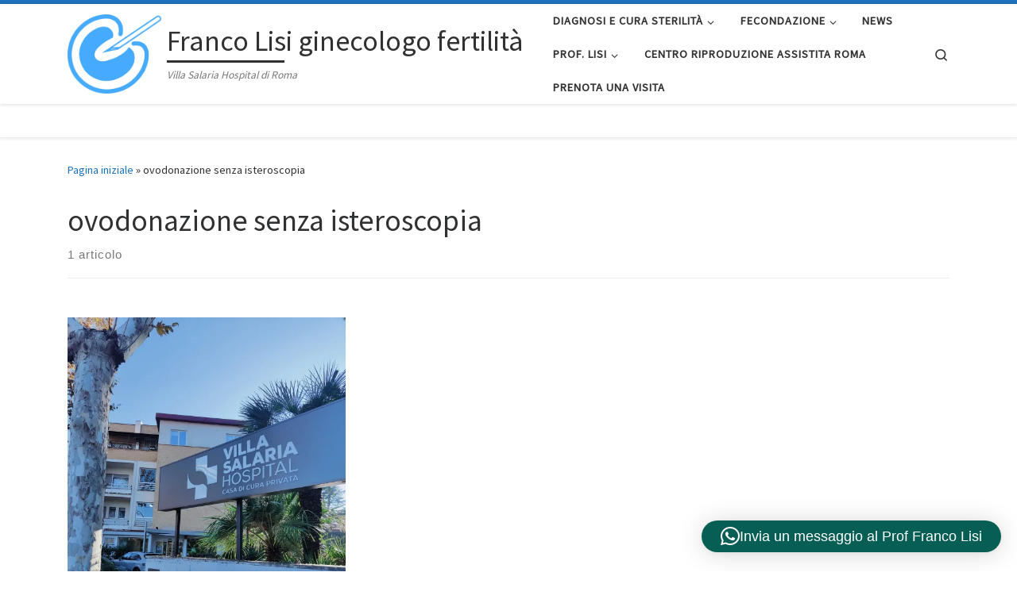

--- FILE ---
content_type: text/html; charset=UTF-8
request_url: https://www.riproduzioneassistita.it/tag/ovodonazione-senza-isteroscopia/
body_size: 20796
content:
<!DOCTYPE html>
<!--[if IE 7]>
<html class="ie ie7" lang="it-IT" prefix="og: http://ogp.me/ns#">
<![endif]-->
<!--[if IE 8]>
<html class="ie ie8" lang="it-IT" prefix="og: http://ogp.me/ns#">
<![endif]-->
<!--[if !(IE 7) | !(IE 8)  ]><!-->
<html lang="it-IT" prefix="og: http://ogp.me/ns#" class="no-js">
<!--<![endif]-->
  <head>
  <meta charset="UTF-8" />
  <meta http-equiv="X-UA-Compatible" content="IE=EDGE" />
  <meta name="viewport" content="width=device-width, initial-scale=1.0" />
  <link rel="profile"  href="https://gmpg.org/xfn/11" />
  <link rel="pingback" href="https://www.riproduzioneassistita.it/xmlrpc.php" />
  <!-- scripts for IE8 and less  -->
  <!--[if lt IE 9]>
    <script src="https://www.riproduzioneassistita.it/wp-content/themes/customizr-pro/assets/front/js/libs/html5.js"></script>
  <![endif]-->
<script>(function(html){html.className = html.className.replace(/\bno-js\b/,'js')})(document.documentElement);</script>
        <style id="wfc-base-style" type="text/css">
             .wfc-reset-menu-item-first-letter .navbar .nav>li>a:first-letter {font-size: inherit;}.format-icon:before {color: #5A5A5A;}article .format-icon.tc-hide-icon:before, .safari article.format-video .format-icon.tc-hide-icon:before, .chrome article.format-video .format-icon.tc-hide-icon:before, .safari article.format-image .format-icon.tc-hide-icon:before, .chrome article.format-image .format-icon.tc-hide-icon:before, .safari article.format-gallery .format-icon.tc-hide-icon:before, .safari article.attachment .format-icon.tc-hide-icon:before, .chrome article.format-gallery .format-icon.tc-hide-icon:before, .chrome article.attachment .format-icon.tc-hide-icon:before {content: none!important;}h2#tc-comment-title.tc-hide-icon:before {content: none!important;}.archive .archive-header h1.format-icon.tc-hide-icon:before {content: none!important;}.tc-sidebar h3.widget-title.tc-hide-icon:before {content: none!important;}.footer-widgets h3.widget-title.tc-hide-icon:before {content: none!important;}.tc-hide-icon i, i.tc-hide-icon {display: none !important;}.carousel-control {font-family: "Helvetica Neue", Helvetica, Arial, sans-serif;}.social-block a {font-size: 18px;}footer#footer .colophon .social-block a {font-size: 16px;}.social-block.widget_social a {font-size: 14px;}
        </style>
        <title>ovodonazione senza isteroscopia Archivi - Franco Lisi ginecologo fertilit&agrave;</title>
<meta name='robots' content='max-image-preview:large' />
	<style>img:is([sizes="auto" i], [sizes^="auto," i]) { contain-intrinsic-size: 3000px 1500px }</style>
	
<!-- This site is optimized with the Yoast SEO Premium plugin v9.7 - https://yoast.com/wordpress/plugins/seo/ -->
<link rel="canonical" href="https://www.riproduzioneassistita.it/tag/ovodonazione-senza-isteroscopia/" />
<meta property="og:locale" content="it_IT" />
<meta property="og:type" content="object" />
<meta property="og:title" content="ovodonazione senza isteroscopia Archivi - Franco Lisi ginecologo fertilit&agrave;" />
<meta property="og:url" content="https://www.riproduzioneassistita.it/tag/ovodonazione-senza-isteroscopia/" />
<meta property="og:site_name" content="Franco Lisi ginecologo fertilit&agrave;" />
<meta name="twitter:card" content="summary" />
<meta name="twitter:title" content="ovodonazione senza isteroscopia Archivi - Franco Lisi ginecologo fertilit&agrave;" />
<meta name="twitter:site" content="@francolisi" />
<script type='application/ld+json'>{"@context":"https://schema.org","@type":"Person","url":"https://www.riproduzioneassistita.it/","sameAs":["https://www.facebook.com/francolisi01/","https://www.instagram.com/francolisi/","https://it.linkedin.com/in/francolisi","https://myspace.com/127879089","https://www.youtube.com/user/FrancoLisiFertilita","https://it.pinterest.com/francolisi/","https://twitter.com/francolisi"],"@id":"#person","name":"Dr. Franco Lisi"}</script>
<!-- / Yoast SEO Premium plugin. -->

<link rel='dns-prefetch' href='//stats.wp.com' />
<link rel='preconnect' href='//c0.wp.com' />
<link rel='preconnect' href='//i0.wp.com' />
<link rel="alternate" type="application/rss+xml" title="Franco Lisi ginecologo fertilit&agrave; &raquo; Feed" href="https://www.riproduzioneassistita.it/feed/" />
<link rel="alternate" type="application/rss+xml" title="Franco Lisi ginecologo fertilit&agrave; &raquo; Feed dei commenti" href="https://www.riproduzioneassistita.it/comments/feed/" />
<link rel="alternate" type="application/rss+xml" title="Franco Lisi ginecologo fertilit&agrave; &raquo; ovodonazione senza isteroscopia Feed del tag" href="https://www.riproduzioneassistita.it/tag/ovodonazione-senza-isteroscopia/feed/" />
<script type="text/javascript">
/* <![CDATA[ */
window._wpemojiSettings = {"baseUrl":"https:\/\/s.w.org\/images\/core\/emoji\/16.0.1\/72x72\/","ext":".png","svgUrl":"https:\/\/s.w.org\/images\/core\/emoji\/16.0.1\/svg\/","svgExt":".svg","source":{"concatemoji":"https:\/\/www.riproduzioneassistita.it\/wp-includes\/js\/wp-emoji-release.min.js?ver=6.8.3"}};
/*! This file is auto-generated */
!function(s,n){var o,i,e;function c(e){try{var t={supportTests:e,timestamp:(new Date).valueOf()};sessionStorage.setItem(o,JSON.stringify(t))}catch(e){}}function p(e,t,n){e.clearRect(0,0,e.canvas.width,e.canvas.height),e.fillText(t,0,0);var t=new Uint32Array(e.getImageData(0,0,e.canvas.width,e.canvas.height).data),a=(e.clearRect(0,0,e.canvas.width,e.canvas.height),e.fillText(n,0,0),new Uint32Array(e.getImageData(0,0,e.canvas.width,e.canvas.height).data));return t.every(function(e,t){return e===a[t]})}function u(e,t){e.clearRect(0,0,e.canvas.width,e.canvas.height),e.fillText(t,0,0);for(var n=e.getImageData(16,16,1,1),a=0;a<n.data.length;a++)if(0!==n.data[a])return!1;return!0}function f(e,t,n,a){switch(t){case"flag":return n(e,"\ud83c\udff3\ufe0f\u200d\u26a7\ufe0f","\ud83c\udff3\ufe0f\u200b\u26a7\ufe0f")?!1:!n(e,"\ud83c\udde8\ud83c\uddf6","\ud83c\udde8\u200b\ud83c\uddf6")&&!n(e,"\ud83c\udff4\udb40\udc67\udb40\udc62\udb40\udc65\udb40\udc6e\udb40\udc67\udb40\udc7f","\ud83c\udff4\u200b\udb40\udc67\u200b\udb40\udc62\u200b\udb40\udc65\u200b\udb40\udc6e\u200b\udb40\udc67\u200b\udb40\udc7f");case"emoji":return!a(e,"\ud83e\udedf")}return!1}function g(e,t,n,a){var r="undefined"!=typeof WorkerGlobalScope&&self instanceof WorkerGlobalScope?new OffscreenCanvas(300,150):s.createElement("canvas"),o=r.getContext("2d",{willReadFrequently:!0}),i=(o.textBaseline="top",o.font="600 32px Arial",{});return e.forEach(function(e){i[e]=t(o,e,n,a)}),i}function t(e){var t=s.createElement("script");t.src=e,t.defer=!0,s.head.appendChild(t)}"undefined"!=typeof Promise&&(o="wpEmojiSettingsSupports",i=["flag","emoji"],n.supports={everything:!0,everythingExceptFlag:!0},e=new Promise(function(e){s.addEventListener("DOMContentLoaded",e,{once:!0})}),new Promise(function(t){var n=function(){try{var e=JSON.parse(sessionStorage.getItem(o));if("object"==typeof e&&"number"==typeof e.timestamp&&(new Date).valueOf()<e.timestamp+604800&&"object"==typeof e.supportTests)return e.supportTests}catch(e){}return null}();if(!n){if("undefined"!=typeof Worker&&"undefined"!=typeof OffscreenCanvas&&"undefined"!=typeof URL&&URL.createObjectURL&&"undefined"!=typeof Blob)try{var e="postMessage("+g.toString()+"("+[JSON.stringify(i),f.toString(),p.toString(),u.toString()].join(",")+"));",a=new Blob([e],{type:"text/javascript"}),r=new Worker(URL.createObjectURL(a),{name:"wpTestEmojiSupports"});return void(r.onmessage=function(e){c(n=e.data),r.terminate(),t(n)})}catch(e){}c(n=g(i,f,p,u))}t(n)}).then(function(e){for(var t in e)n.supports[t]=e[t],n.supports.everything=n.supports.everything&&n.supports[t],"flag"!==t&&(n.supports.everythingExceptFlag=n.supports.everythingExceptFlag&&n.supports[t]);n.supports.everythingExceptFlag=n.supports.everythingExceptFlag&&!n.supports.flag,n.DOMReady=!1,n.readyCallback=function(){n.DOMReady=!0}}).then(function(){return e}).then(function(){var e;n.supports.everything||(n.readyCallback(),(e=n.source||{}).concatemoji?t(e.concatemoji):e.wpemoji&&e.twemoji&&(t(e.twemoji),t(e.wpemoji)))}))}((window,document),window._wpemojiSettings);
/* ]]> */
</script>
<style id='wp-emoji-styles-inline-css' type='text/css'>

	img.wp-smiley, img.emoji {
		display: inline !important;
		border: none !important;
		box-shadow: none !important;
		height: 1em !important;
		width: 1em !important;
		margin: 0 0.07em !important;
		vertical-align: -0.1em !important;
		background: none !important;
		padding: 0 !important;
	}
</style>
<link rel='stylesheet' id='wp-block-library-css' href='https://c0.wp.com/c/6.8.3/wp-includes/css/dist/block-library/style.min.css' type='text/css' media='all' />
<style id='classic-theme-styles-inline-css' type='text/css'>
/*! This file is auto-generated */
.wp-block-button__link{color:#fff;background-color:#32373c;border-radius:9999px;box-shadow:none;text-decoration:none;padding:calc(.667em + 2px) calc(1.333em + 2px);font-size:1.125em}.wp-block-file__button{background:#32373c;color:#fff;text-decoration:none}
</style>
<link rel='stylesheet' id='mediaelement-css' href='https://c0.wp.com/c/6.8.3/wp-includes/js/mediaelement/mediaelementplayer-legacy.min.css' type='text/css' media='all' />
<link rel='stylesheet' id='wp-mediaelement-css' href='https://c0.wp.com/c/6.8.3/wp-includes/js/mediaelement/wp-mediaelement.min.css' type='text/css' media='all' />
<style id='jetpack-sharing-buttons-style-inline-css' type='text/css'>
.jetpack-sharing-buttons__services-list{display:flex;flex-direction:row;flex-wrap:wrap;gap:0;list-style-type:none;margin:5px;padding:0}.jetpack-sharing-buttons__services-list.has-small-icon-size{font-size:12px}.jetpack-sharing-buttons__services-list.has-normal-icon-size{font-size:16px}.jetpack-sharing-buttons__services-list.has-large-icon-size{font-size:24px}.jetpack-sharing-buttons__services-list.has-huge-icon-size{font-size:36px}@media print{.jetpack-sharing-buttons__services-list{display:none!important}}.editor-styles-wrapper .wp-block-jetpack-sharing-buttons{gap:0;padding-inline-start:0}ul.jetpack-sharing-buttons__services-list.has-background{padding:1.25em 2.375em}
</style>
<style id='global-styles-inline-css' type='text/css'>
:root{--wp--preset--aspect-ratio--square: 1;--wp--preset--aspect-ratio--4-3: 4/3;--wp--preset--aspect-ratio--3-4: 3/4;--wp--preset--aspect-ratio--3-2: 3/2;--wp--preset--aspect-ratio--2-3: 2/3;--wp--preset--aspect-ratio--16-9: 16/9;--wp--preset--aspect-ratio--9-16: 9/16;--wp--preset--color--black: #000000;--wp--preset--color--cyan-bluish-gray: #abb8c3;--wp--preset--color--white: #ffffff;--wp--preset--color--pale-pink: #f78da7;--wp--preset--color--vivid-red: #cf2e2e;--wp--preset--color--luminous-vivid-orange: #ff6900;--wp--preset--color--luminous-vivid-amber: #fcb900;--wp--preset--color--light-green-cyan: #7bdcb5;--wp--preset--color--vivid-green-cyan: #00d084;--wp--preset--color--pale-cyan-blue: #8ed1fc;--wp--preset--color--vivid-cyan-blue: #0693e3;--wp--preset--color--vivid-purple: #9b51e0;--wp--preset--gradient--vivid-cyan-blue-to-vivid-purple: linear-gradient(135deg,rgba(6,147,227,1) 0%,rgb(155,81,224) 100%);--wp--preset--gradient--light-green-cyan-to-vivid-green-cyan: linear-gradient(135deg,rgb(122,220,180) 0%,rgb(0,208,130) 100%);--wp--preset--gradient--luminous-vivid-amber-to-luminous-vivid-orange: linear-gradient(135deg,rgba(252,185,0,1) 0%,rgba(255,105,0,1) 100%);--wp--preset--gradient--luminous-vivid-orange-to-vivid-red: linear-gradient(135deg,rgba(255,105,0,1) 0%,rgb(207,46,46) 100%);--wp--preset--gradient--very-light-gray-to-cyan-bluish-gray: linear-gradient(135deg,rgb(238,238,238) 0%,rgb(169,184,195) 100%);--wp--preset--gradient--cool-to-warm-spectrum: linear-gradient(135deg,rgb(74,234,220) 0%,rgb(151,120,209) 20%,rgb(207,42,186) 40%,rgb(238,44,130) 60%,rgb(251,105,98) 80%,rgb(254,248,76) 100%);--wp--preset--gradient--blush-light-purple: linear-gradient(135deg,rgb(255,206,236) 0%,rgb(152,150,240) 100%);--wp--preset--gradient--blush-bordeaux: linear-gradient(135deg,rgb(254,205,165) 0%,rgb(254,45,45) 50%,rgb(107,0,62) 100%);--wp--preset--gradient--luminous-dusk: linear-gradient(135deg,rgb(255,203,112) 0%,rgb(199,81,192) 50%,rgb(65,88,208) 100%);--wp--preset--gradient--pale-ocean: linear-gradient(135deg,rgb(255,245,203) 0%,rgb(182,227,212) 50%,rgb(51,167,181) 100%);--wp--preset--gradient--electric-grass: linear-gradient(135deg,rgb(202,248,128) 0%,rgb(113,206,126) 100%);--wp--preset--gradient--midnight: linear-gradient(135deg,rgb(2,3,129) 0%,rgb(40,116,252) 100%);--wp--preset--font-size--small: 13px;--wp--preset--font-size--medium: 20px;--wp--preset--font-size--large: 36px;--wp--preset--font-size--x-large: 42px;--wp--preset--spacing--20: 0.44rem;--wp--preset--spacing--30: 0.67rem;--wp--preset--spacing--40: 1rem;--wp--preset--spacing--50: 1.5rem;--wp--preset--spacing--60: 2.25rem;--wp--preset--spacing--70: 3.38rem;--wp--preset--spacing--80: 5.06rem;--wp--preset--shadow--natural: 6px 6px 9px rgba(0, 0, 0, 0.2);--wp--preset--shadow--deep: 12px 12px 50px rgba(0, 0, 0, 0.4);--wp--preset--shadow--sharp: 6px 6px 0px rgba(0, 0, 0, 0.2);--wp--preset--shadow--outlined: 6px 6px 0px -3px rgba(255, 255, 255, 1), 6px 6px rgba(0, 0, 0, 1);--wp--preset--shadow--crisp: 6px 6px 0px rgba(0, 0, 0, 1);}:where(.is-layout-flex){gap: 0.5em;}:where(.is-layout-grid){gap: 0.5em;}body .is-layout-flex{display: flex;}.is-layout-flex{flex-wrap: wrap;align-items: center;}.is-layout-flex > :is(*, div){margin: 0;}body .is-layout-grid{display: grid;}.is-layout-grid > :is(*, div){margin: 0;}:where(.wp-block-columns.is-layout-flex){gap: 2em;}:where(.wp-block-columns.is-layout-grid){gap: 2em;}:where(.wp-block-post-template.is-layout-flex){gap: 1.25em;}:where(.wp-block-post-template.is-layout-grid){gap: 1.25em;}.has-black-color{color: var(--wp--preset--color--black) !important;}.has-cyan-bluish-gray-color{color: var(--wp--preset--color--cyan-bluish-gray) !important;}.has-white-color{color: var(--wp--preset--color--white) !important;}.has-pale-pink-color{color: var(--wp--preset--color--pale-pink) !important;}.has-vivid-red-color{color: var(--wp--preset--color--vivid-red) !important;}.has-luminous-vivid-orange-color{color: var(--wp--preset--color--luminous-vivid-orange) !important;}.has-luminous-vivid-amber-color{color: var(--wp--preset--color--luminous-vivid-amber) !important;}.has-light-green-cyan-color{color: var(--wp--preset--color--light-green-cyan) !important;}.has-vivid-green-cyan-color{color: var(--wp--preset--color--vivid-green-cyan) !important;}.has-pale-cyan-blue-color{color: var(--wp--preset--color--pale-cyan-blue) !important;}.has-vivid-cyan-blue-color{color: var(--wp--preset--color--vivid-cyan-blue) !important;}.has-vivid-purple-color{color: var(--wp--preset--color--vivid-purple) !important;}.has-black-background-color{background-color: var(--wp--preset--color--black) !important;}.has-cyan-bluish-gray-background-color{background-color: var(--wp--preset--color--cyan-bluish-gray) !important;}.has-white-background-color{background-color: var(--wp--preset--color--white) !important;}.has-pale-pink-background-color{background-color: var(--wp--preset--color--pale-pink) !important;}.has-vivid-red-background-color{background-color: var(--wp--preset--color--vivid-red) !important;}.has-luminous-vivid-orange-background-color{background-color: var(--wp--preset--color--luminous-vivid-orange) !important;}.has-luminous-vivid-amber-background-color{background-color: var(--wp--preset--color--luminous-vivid-amber) !important;}.has-light-green-cyan-background-color{background-color: var(--wp--preset--color--light-green-cyan) !important;}.has-vivid-green-cyan-background-color{background-color: var(--wp--preset--color--vivid-green-cyan) !important;}.has-pale-cyan-blue-background-color{background-color: var(--wp--preset--color--pale-cyan-blue) !important;}.has-vivid-cyan-blue-background-color{background-color: var(--wp--preset--color--vivid-cyan-blue) !important;}.has-vivid-purple-background-color{background-color: var(--wp--preset--color--vivid-purple) !important;}.has-black-border-color{border-color: var(--wp--preset--color--black) !important;}.has-cyan-bluish-gray-border-color{border-color: var(--wp--preset--color--cyan-bluish-gray) !important;}.has-white-border-color{border-color: var(--wp--preset--color--white) !important;}.has-pale-pink-border-color{border-color: var(--wp--preset--color--pale-pink) !important;}.has-vivid-red-border-color{border-color: var(--wp--preset--color--vivid-red) !important;}.has-luminous-vivid-orange-border-color{border-color: var(--wp--preset--color--luminous-vivid-orange) !important;}.has-luminous-vivid-amber-border-color{border-color: var(--wp--preset--color--luminous-vivid-amber) !important;}.has-light-green-cyan-border-color{border-color: var(--wp--preset--color--light-green-cyan) !important;}.has-vivid-green-cyan-border-color{border-color: var(--wp--preset--color--vivid-green-cyan) !important;}.has-pale-cyan-blue-border-color{border-color: var(--wp--preset--color--pale-cyan-blue) !important;}.has-vivid-cyan-blue-border-color{border-color: var(--wp--preset--color--vivid-cyan-blue) !important;}.has-vivid-purple-border-color{border-color: var(--wp--preset--color--vivid-purple) !important;}.has-vivid-cyan-blue-to-vivid-purple-gradient-background{background: var(--wp--preset--gradient--vivid-cyan-blue-to-vivid-purple) !important;}.has-light-green-cyan-to-vivid-green-cyan-gradient-background{background: var(--wp--preset--gradient--light-green-cyan-to-vivid-green-cyan) !important;}.has-luminous-vivid-amber-to-luminous-vivid-orange-gradient-background{background: var(--wp--preset--gradient--luminous-vivid-amber-to-luminous-vivid-orange) !important;}.has-luminous-vivid-orange-to-vivid-red-gradient-background{background: var(--wp--preset--gradient--luminous-vivid-orange-to-vivid-red) !important;}.has-very-light-gray-to-cyan-bluish-gray-gradient-background{background: var(--wp--preset--gradient--very-light-gray-to-cyan-bluish-gray) !important;}.has-cool-to-warm-spectrum-gradient-background{background: var(--wp--preset--gradient--cool-to-warm-spectrum) !important;}.has-blush-light-purple-gradient-background{background: var(--wp--preset--gradient--blush-light-purple) !important;}.has-blush-bordeaux-gradient-background{background: var(--wp--preset--gradient--blush-bordeaux) !important;}.has-luminous-dusk-gradient-background{background: var(--wp--preset--gradient--luminous-dusk) !important;}.has-pale-ocean-gradient-background{background: var(--wp--preset--gradient--pale-ocean) !important;}.has-electric-grass-gradient-background{background: var(--wp--preset--gradient--electric-grass) !important;}.has-midnight-gradient-background{background: var(--wp--preset--gradient--midnight) !important;}.has-small-font-size{font-size: var(--wp--preset--font-size--small) !important;}.has-medium-font-size{font-size: var(--wp--preset--font-size--medium) !important;}.has-large-font-size{font-size: var(--wp--preset--font-size--large) !important;}.has-x-large-font-size{font-size: var(--wp--preset--font-size--x-large) !important;}
:where(.wp-block-post-template.is-layout-flex){gap: 1.25em;}:where(.wp-block-post-template.is-layout-grid){gap: 1.25em;}
:where(.wp-block-columns.is-layout-flex){gap: 2em;}:where(.wp-block-columns.is-layout-grid){gap: 2em;}
:root :where(.wp-block-pullquote){font-size: 1.5em;line-height: 1.6;}
</style>
<link rel='stylesheet' id='contact-form-7-css' href='https://www.riproduzioneassistita.it/wp-content/plugins/contact-form-7/includes/css/styles.css?ver=6.1.4' type='text/css' media='all' />
<link rel='stylesheet' id='SFSImainCss-css' href='https://www.riproduzioneassistita.it/wp-content/plugins/ultimate-social-media-icons/css/sfsi-style.css?ver=2.9.6' type='text/css' media='all' />
<link rel='stylesheet' id='customizr-main-css' href='https://www.riproduzioneassistita.it/wp-content/themes/customizr-pro/assets/front/css/style.min.css?ver=2.4.7' type='text/css' media='all' />
<style id='customizr-main-inline-css' type='text/css'>
::-moz-selection{background-color:#1e73be}::selection{background-color:#1e73be}a,.btn-skin:active,.btn-skin:focus,.btn-skin:hover,.btn-skin.inverted,.grid-container__classic .post-type__icon,.post-type__icon:hover .icn-format,.grid-container__classic .post-type__icon:hover .icn-format,[class*='grid-container__'] .entry-title a.czr-title:hover,input[type=checkbox]:checked::before{color:#1e73be}.czr-css-loader > div ,.btn-skin,.btn-skin:active,.btn-skin:focus,.btn-skin:hover,.btn-skin-h-dark,.btn-skin-h-dark.inverted:active,.btn-skin-h-dark.inverted:focus,.btn-skin-h-dark.inverted:hover{border-color:#1e73be}.tc-header.border-top{border-top-color:#1e73be}[class*='grid-container__'] .entry-title a:hover::after,.grid-container__classic .post-type__icon,.btn-skin,.btn-skin.inverted:active,.btn-skin.inverted:focus,.btn-skin.inverted:hover,.btn-skin-h-dark,.btn-skin-h-dark.inverted:active,.btn-skin-h-dark.inverted:focus,.btn-skin-h-dark.inverted:hover,.sidebar .widget-title::after,input[type=radio]:checked::before{background-color:#1e73be}.btn-skin-light:active,.btn-skin-light:focus,.btn-skin-light:hover,.btn-skin-light.inverted{color:#4799e2}input:not([type='submit']):not([type='button']):not([type='number']):not([type='checkbox']):not([type='radio']):focus,textarea:focus,.btn-skin-light,.btn-skin-light.inverted,.btn-skin-light:active,.btn-skin-light:focus,.btn-skin-light:hover,.btn-skin-light.inverted:active,.btn-skin-light.inverted:focus,.btn-skin-light.inverted:hover{border-color:#4799e2}.btn-skin-light,.btn-skin-light.inverted:active,.btn-skin-light.inverted:focus,.btn-skin-light.inverted:hover{background-color:#4799e2}.btn-skin-lightest:active,.btn-skin-lightest:focus,.btn-skin-lightest:hover,.btn-skin-lightest.inverted{color:#5da5e5}.btn-skin-lightest,.btn-skin-lightest.inverted,.btn-skin-lightest:active,.btn-skin-lightest:focus,.btn-skin-lightest:hover,.btn-skin-lightest.inverted:active,.btn-skin-lightest.inverted:focus,.btn-skin-lightest.inverted:hover{border-color:#5da5e5}.btn-skin-lightest,.btn-skin-lightest.inverted:active,.btn-skin-lightest.inverted:focus,.btn-skin-lightest.inverted:hover{background-color:#5da5e5}.pagination,a:hover,a:focus,a:active,.btn-skin-dark:active,.btn-skin-dark:focus,.btn-skin-dark:hover,.btn-skin-dark.inverted,.btn-skin-dark-oh:active,.btn-skin-dark-oh:focus,.btn-skin-dark-oh:hover,.post-info a:not(.btn):hover,.grid-container__classic .post-type__icon .icn-format,[class*='grid-container__'] .hover .entry-title a,.widget-area a:not(.btn):hover,a.czr-format-link:hover,.format-link.hover a.czr-format-link,button[type=submit]:hover,button[type=submit]:active,button[type=submit]:focus,input[type=submit]:hover,input[type=submit]:active,input[type=submit]:focus,.tabs .nav-link:hover,.tabs .nav-link.active,.tabs .nav-link.active:hover,.tabs .nav-link.active:focus{color:#165389}.grid-container__classic.tc-grid-border .grid__item,.btn-skin-dark,.btn-skin-dark.inverted,button[type=submit],input[type=submit],.btn-skin-dark:active,.btn-skin-dark:focus,.btn-skin-dark:hover,.btn-skin-dark.inverted:active,.btn-skin-dark.inverted:focus,.btn-skin-dark.inverted:hover,.btn-skin-h-dark:active,.btn-skin-h-dark:focus,.btn-skin-h-dark:hover,.btn-skin-h-dark.inverted,.btn-skin-h-dark.inverted,.btn-skin-h-dark.inverted,.btn-skin-dark-oh:active,.btn-skin-dark-oh:focus,.btn-skin-dark-oh:hover,.btn-skin-dark-oh.inverted:active,.btn-skin-dark-oh.inverted:focus,.btn-skin-dark-oh.inverted:hover,button[type=submit]:hover,button[type=submit]:active,button[type=submit]:focus,input[type=submit]:hover,input[type=submit]:active,input[type=submit]:focus{border-color:#165389}.btn-skin-dark,.btn-skin-dark.inverted:active,.btn-skin-dark.inverted:focus,.btn-skin-dark.inverted:hover,.btn-skin-h-dark:active,.btn-skin-h-dark:focus,.btn-skin-h-dark:hover,.btn-skin-h-dark.inverted,.btn-skin-h-dark.inverted,.btn-skin-h-dark.inverted,.btn-skin-dark-oh.inverted:active,.btn-skin-dark-oh.inverted:focus,.btn-skin-dark-oh.inverted:hover,.grid-container__classic .post-type__icon:hover,button[type=submit],input[type=submit],.czr-link-hover-underline .widgets-list-layout-links a:not(.btn)::before,.czr-link-hover-underline .widget_archive a:not(.btn)::before,.czr-link-hover-underline .widget_nav_menu a:not(.btn)::before,.czr-link-hover-underline .widget_rss ul a:not(.btn)::before,.czr-link-hover-underline .widget_recent_entries a:not(.btn)::before,.czr-link-hover-underline .widget_categories a:not(.btn)::before,.czr-link-hover-underline .widget_meta a:not(.btn)::before,.czr-link-hover-underline .widget_recent_comments a:not(.btn)::before,.czr-link-hover-underline .widget_pages a:not(.btn)::before,.czr-link-hover-underline .widget_calendar a:not(.btn)::before,[class*='grid-container__'] .hover .entry-title a::after,a.czr-format-link::before,.comment-author a::before,.comment-link::before,.tabs .nav-link.active::before{background-color:#165389}.btn-skin-dark-shaded:active,.btn-skin-dark-shaded:focus,.btn-skin-dark-shaded:hover,.btn-skin-dark-shaded.inverted{background-color:rgba(22,83,137,0.2)}.btn-skin-dark-shaded,.btn-skin-dark-shaded.inverted:active,.btn-skin-dark-shaded.inverted:focus,.btn-skin-dark-shaded.inverted:hover{background-color:rgba(22,83,137,0.8)}
.tc-header.border-top { border-top-width: 5px; border-top-style: solid }
#czr-push-footer { display: none; visibility: hidden; }
        .czr-sticky-footer #czr-push-footer.sticky-footer-enabled { display: block; }
        

            .grid-container__masonry .full-image .entry-header {
              position: relative;
            }
            .grid-container__masonry .entry-footer {
              margin-top: 2.5em;
              position: relative;
            }
            .grid-container__masonry .format-audio .audio-container iframe {
              height: 80px;
              width: 100%;
            }
            .grid-container__masonry .full-image .tc-thumbnail img {
                width: auto;
                height: 100%;
                max-width: none;
            }
            .grid-container__masonry .post-type__icon {
                background: transparent;
                height: auto;
                line-height: 1;
                border-radius: 0;
                font-size: 1em;
                position: static;
                width: 100%;
                float: right;
                text-align: right;
                margin-top: -1em;
                padding: 2% 0;
            }
            .grid-container__masonry .tc-content {
                font-size: 0.95em;
                line-height: 1.65em;
            }

            .grid-container__masonry blockquote,
            .grid-container__masonry .entry-link {
                border: none;
                padding-top: 0;
                padding-bottom: 0;
            }
            .grid-container__masonry .entry-link a,
            .grid-container__masonry blockquote > * {
                margin: 0;
                max-width: 100%;
                padding-left: 0;
            }
            .grid-container__masonry blockquote cite {
                margin-top: .8em;
            }
            .grid-container__masonry blockquote::before,
            .grid-container__masonry .entry-link::before {
                content: none;
            }
            

</style>
<link rel='stylesheet' id='customizr-style-css' href='https://www.riproduzioneassistita.it/wp-content/themes/francolisi-customizr/style.css?ver=2.4.7' type='text/css' media='all' />
<script type="text/javascript" id="nb-jquery" src="https://c0.wp.com/c/6.8.3/wp-includes/js/jquery/jquery.min.js" id="jquery-core-js"></script>
<script type="text/javascript" src="https://c0.wp.com/c/6.8.3/wp-includes/js/jquery/jquery-migrate.min.js" id="jquery-migrate-js"></script>
<script type="text/javascript" src="https://www.riproduzioneassistita.it/wp-content/themes/customizr-pro/assets/front/js/libs/modernizr.min.js?ver=2.4.7" id="modernizr-js"></script>
<script type="text/javascript" src="https://c0.wp.com/c/6.8.3/wp-includes/js/underscore.min.js" id="underscore-js"></script>
<script type="text/javascript" id="tc-scripts-js-extra">
/* <![CDATA[ */
var CZRParams = {"assetsPath":"https:\/\/www.riproduzioneassistita.it\/wp-content\/themes\/customizr-pro\/assets\/front\/","mainScriptUrl":"https:\/\/www.riproduzioneassistita.it\/wp-content\/themes\/customizr-pro\/assets\/front\/js\/tc-scripts.min.js?2.4.7","deferFontAwesome":"1","fontAwesomeUrl":"https:\/\/www.riproduzioneassistita.it\/wp-content\/themes\/customizr-pro\/assets\/shared\/fonts\/fa\/css\/fontawesome-all.min.css?2.4.7","_disabled":[],"centerSliderImg":"1","isLightBoxEnabled":"1","SmoothScroll":{"Enabled":true,"Options":{"touchpadSupport":false}},"isAnchorScrollEnabled":"","anchorSmoothScrollExclude":{"simple":["[class*=edd]",".carousel-control","[data-toggle=\"modal\"]","[data-toggle=\"dropdown\"]","[data-toggle=\"czr-dropdown\"]","[data-toggle=\"tooltip\"]","[data-toggle=\"popover\"]","[data-toggle=\"collapse\"]","[data-toggle=\"czr-collapse\"]","[data-toggle=\"tab\"]","[data-toggle=\"pill\"]","[data-toggle=\"czr-pill\"]","[class*=upme]","[class*=um-]"],"deep":{"classes":[],"ids":[]}},"timerOnScrollAllBrowsers":"1","centerAllImg":"1","HasComments":"1","LoadModernizr":"1","stickyHeader":"","extLinksStyle":"","extLinksTargetExt":"","extLinksSkipSelectors":{"classes":["btn","button"],"ids":[]},"dropcapEnabled":"","dropcapWhere":{"post":"","page":""},"dropcapMinWords":"","dropcapSkipSelectors":{"tags":["IMG","IFRAME","H1","H2","H3","H4","H5","H6","BLOCKQUOTE","UL","OL"],"classes":["btn"],"id":[]},"imgSmartLoadEnabled":"","imgSmartLoadOpts":{"parentSelectors":["[class*=grid-container], .article-container",".__before_main_wrapper",".widget-front",".post-related-articles",".tc-singular-thumbnail-wrapper"],"opts":{"excludeImg":[".tc-holder-img"]}},"imgSmartLoadsForSliders":"1","pluginCompats":[],"isWPMobile":"","menuStickyUserSettings":{"desktop":"stick_up","mobile":"stick_up"},"adminAjaxUrl":"https:\/\/www.riproduzioneassistita.it\/wp-admin\/admin-ajax.php","ajaxUrl":"https:\/\/www.riproduzioneassistita.it\/?czrajax=1","frontNonce":{"id":"CZRFrontNonce","handle":"075fe12a72"},"isDevMode":"","isModernStyle":"1","i18n":{"Permanently dismiss":"Ignora in modo permanente"},"frontNotifications":{"welcome":{"enabled":false,"content":"","dismissAction":"dismiss_welcome_note_front"}},"preloadGfonts":"1","googleFonts":"Source+Sans+Pro","version":"2.4.7"};
/* ]]> */
</script>
<script type="text/javascript" src="https://www.riproduzioneassistita.it/wp-content/themes/customizr-pro/assets/front/js/tc-scripts.min.js?ver=2.4.7" id="tc-scripts-js" defer></script>
<link rel="https://api.w.org/" href="https://www.riproduzioneassistita.it/wp-json/" /><link rel="alternate" title="JSON" type="application/json" href="https://www.riproduzioneassistita.it/wp-json/wp/v2/tags/4185" /><link rel="EditURI" type="application/rsd+xml" title="RSD" href="https://www.riproduzioneassistita.it/xmlrpc.php?rsd" />
<meta name="generator" content="WordPress 6.8.3" />

		<!-- GA Google Analytics @ https://m0n.co/ga -->
		<script async src="https://www.googletagmanager.com/gtag/js?id=G-4GKP91YXLH"></script>
		<script>
			window.dataLayer = window.dataLayer || [];
			function gtag(){dataLayer.push(arguments);}
			gtag('js', new Date());
			gtag('config', 'G-4GKP91YXLH');
		</script>

	<meta name="follow.[base64]" content="DxvCQjEabV3PS66488V3"/>	<style>img#wpstats{display:none}</style>
		              <link rel="preload" as="font" type="font/woff2" href="https://www.riproduzioneassistita.it/wp-content/themes/customizr-pro/assets/shared/fonts/customizr/customizr.woff2?128396981" crossorigin="anonymous"/>
            <link rel="icon" href="https://i0.wp.com/www.riproduzioneassistita.it/wp-content/uploads/2017/02/favicon.png?fit=32%2C32&#038;ssl=1" sizes="32x32" />
<link rel="icon" href="https://i0.wp.com/www.riproduzioneassistita.it/wp-content/uploads/2017/02/favicon.png?fit=93%2C93&#038;ssl=1" sizes="192x192" />
<link rel="apple-touch-icon" href="https://i0.wp.com/www.riproduzioneassistita.it/wp-content/uploads/2017/02/favicon.png?fit=93%2C93&#038;ssl=1" />
<meta name="msapplication-TileImage" content="https://i0.wp.com/www.riproduzioneassistita.it/wp-content/uploads/2017/02/favicon.png?fit=93%2C93&#038;ssl=1" />
		<style type="text/css" id="wp-custom-css">
			.post-author {visibility: hidden;}
		</style>
		</head>

  <body class="nb-3-3-8 nimble-no-local-data-skp__tax_post_tag_4185 nimble-no-group-site-tmpl-skp__all_post_tag archive tag tag-ovodonazione-senza-isteroscopia tag-4185 wp-custom-logo wp-embed-responsive wp-theme-customizr-pro wp-child-theme-francolisi-customizr sek-hide-rc-badge sfsi_actvite_theme_default czr-link-hover-underline header-skin-light footer-skin-dark czr-no-sidebar tc-center-images czr-full-layout customizr-pro-2-4-7-with-child-theme czr-post-list-context czr-sticky-footer">
          <a class="screen-reader-text skip-link" href="#content">Skip to content</a>
    
    
    <div id="tc-page-wrap" class="">

      <header class="tpnav-header__header tc-header sl-logo_left sticky-brand-shrink-on sticky-transparent border-top czr-submenu-fade czr-submenu-move" >
        <div class="primary-navbar__wrapper d-none d-lg-block has-horizontal-menu has-branding-aside desktop-sticky" >
  <div class="container">
    <div class="row align-items-center flex-row primary-navbar__row">
      <div class="branding__container col col-auto" >
  <div class="branding align-items-center flex-column ">
    <div class="branding-row d-flex align-self-start flex-row align-items-center">
      <div class="navbar-brand col-auto " >
  <a class="navbar-brand-sitelogo" href="https://www.riproduzioneassistita.it/"  aria-label="Franco Lisi ginecologo fertilit&agrave; | Villa Salaria Hospital di Roma" >
    <img src="https://i0.wp.com/www.riproduzioneassistita.it/wp-content/uploads/2017/02/favicon-1.png?fit=553%2C468&ssl=1" alt="Pagina iniziale" class="" width="553" height="468" style="max-width:250px;max-height:100px" data-no-retina>  </a>
</div>
          <div class="branding-aside col-auto flex-column d-flex">
          <span class="navbar-brand col-auto " >
    <a class="navbar-brand-sitename  czr-underline" href="https://www.riproduzioneassistita.it/">
    <span>Franco Lisi ginecologo fertilit&agrave;</span>
  </a>
</span>
<span class="header-tagline " >
  Villa Salaria Hospital di Roma</span>

          </div>
                </div>
      </div>
</div>
      <div class="primary-nav__container justify-content-lg-around col col-lg-auto flex-lg-column" >
  <div class="primary-nav__wrapper flex-lg-row align-items-center justify-content-end">
              <nav class="primary-nav__nav col" id="primary-nav">
          <div class="nav__menu-wrapper primary-nav__menu-wrapper justify-content-end czr-open-on-hover" >
<ul id="main-menu" class="primary-nav__menu regular-nav nav__menu nav"><li id="menu-item-8795" class="menu-item menu-item-type-taxonomy menu-item-object-category menu-item-has-children czr-dropdown menu-item-8795"><a data-toggle="czr-dropdown" aria-haspopup="true" aria-expanded="false" href="https://www.riproduzioneassistita.it/category/diagnosi-cura-sterilita/" class="nav__link"><span class="nav__title">Diagnosi e cura sterilità</span><span class="caret__dropdown-toggler"><i class="icn-down-small"></i></span></a>
<ul class="dropdown-menu czr-dropdown-menu">
	<li id="menu-item-8796" class="menu-item menu-item-type-taxonomy menu-item-object-category dropdown-item menu-item-8796"><a href="https://www.riproduzioneassistita.it/category/diagnosi-cura-sterilita/esami-uomo/" class="nav__link"><span class="nav__title">Esami nell&#8217;uomo</span></a></li>
	<li id="menu-item-8797" class="menu-item menu-item-type-taxonomy menu-item-object-category dropdown-item menu-item-8797"><a href="https://www.riproduzioneassistita.it/category/diagnosi-cura-sterilita/esami-donna/" class="nav__link"><span class="nav__title">Esami nella donna</span></a></li>
	<li id="menu-item-8816" class="menu-item menu-item-type-taxonomy menu-item-object-category dropdown-item menu-item-8816"><a href="https://www.riproduzioneassistita.it/category/diagnosi-cura-sterilita/sindrome-ovaio/" class="nav__link"><span class="nav__title">Sindrome dell&#8217;ovaio policistico</span></a></li>
	<li id="menu-item-8818" class="menu-item menu-item-type-taxonomy menu-item-object-category dropdown-item menu-item-8818"><a href="https://www.riproduzioneassistita.it/category/diagnosi-cura-sterilita/difesa-fertilita/" class="nav__link"><span class="nav__title">Difesa della fertilità</span></a></li>
</ul>
</li>
<li id="menu-item-8800" class="menu-item menu-item-type-taxonomy menu-item-object-category menu-item-has-children czr-dropdown menu-item-8800"><a data-toggle="czr-dropdown" aria-haspopup="true" aria-expanded="false" href="https://www.riproduzioneassistita.it/category/tecniche-fecondazione-assistita/" class="nav__link"><span class="nav__title">Fecondazione</span><span class="caret__dropdown-toggler"><i class="icn-down-small"></i></span></a>
<ul class="dropdown-menu czr-dropdown-menu">
	<li id="menu-item-8801" class="menu-item menu-item-type-taxonomy menu-item-object-category dropdown-item menu-item-8801"><a href="https://www.riproduzioneassistita.it/category/tecniche-fecondazione-assistita/diagnosi-preimpianto/" class="nav__link"><span class="nav__title">Diagnosi preimpianto</span></a></li>
	<li id="menu-item-8802" class="menu-item menu-item-type-taxonomy menu-item-object-category dropdown-item menu-item-8802"><a href="https://www.riproduzioneassistita.it/category/tecniche-fecondazione-assistita/fecondazione-eterologa/" class="nav__link"><span class="nav__title">Fecondazione eterologa</span></a></li>
	<li id="menu-item-8803" class="menu-item menu-item-type-taxonomy menu-item-object-category dropdown-item menu-item-8803"><a href="https://www.riproduzioneassistita.it/category/tecniche-fecondazione-assistita/fecondazione-in-vitro/" class="nav__link"><span class="nav__title">FIVET</span></a></li>
	<li id="menu-item-8804" class="menu-item menu-item-type-taxonomy menu-item-object-category dropdown-item menu-item-8804"><a href="https://www.riproduzioneassistita.it/category/tecniche-fecondazione-assistita/icsi-iniezione-intra-citoplasmatica-dello-spermatozoo/" class="nav__link"><span class="nav__title">ICSI</span></a></li>
	<li id="menu-item-8805" class="menu-item menu-item-type-taxonomy menu-item-object-category dropdown-item menu-item-8805"><a href="https://www.riproduzioneassistita.it/category/tecniche-fecondazione-assistita/inseminazione-intrauterina/" class="nav__link"><span class="nav__title">Inseminazione Intrauterina</span></a></li>
	<li id="menu-item-8806" class="menu-item menu-item-type-taxonomy menu-item-object-category dropdown-item menu-item-8806"><a href="https://www.riproduzioneassistita.it/category/tecniche-fecondazione-assistita/recupero-spermatozoi/" class="nav__link"><span class="nav__title">Recupero Chirurgico Spermatozoi</span></a></li>
	<li id="menu-item-8808" class="menu-item menu-item-type-taxonomy menu-item-object-category dropdown-item menu-item-8808"><a href="https://www.riproduzioneassistita.it/category/tecniche-fecondazione-assistita/stimolazione-follicolare/" class="nav__link"><span class="nav__title">Stimolazione Follicolare</span></a></li>
	<li id="menu-item-8807" class="menu-item menu-item-type-taxonomy menu-item-object-category dropdown-item menu-item-8807"><a href="https://www.riproduzioneassistita.it/category/tecniche-fecondazione-assistita/regolamentazione-fecondazione-assistita/" class="nav__link"><span class="nav__title">Regolamentazione Fecondazione</span></a></li>
	<li id="menu-item-8830" class="menu-item menu-item-type-taxonomy menu-item-object-category dropdown-item menu-item-8830"><a href="https://www.riproduzioneassistita.it/category/tecniche-fecondazione-assistita/gravidanza/" class="nav__link"><span class="nav__title">Gravidanza</span></a></li>
</ul>
</li>
<li id="menu-item-8815" class="menu-item menu-item-type-taxonomy menu-item-object-category menu-item-8815"><a href="https://www.riproduzioneassistita.it/category/news/" class="nav__link"><span class="nav__title">News</span></a></li>
<li id="menu-item-8798" class="menu-item menu-item-type-taxonomy menu-item-object-category menu-item-has-children czr-dropdown menu-item-8798"><a data-toggle="czr-dropdown" aria-haspopup="true" aria-expanded="false" href="https://www.riproduzioneassistita.it/category/prof-franco-lisi-fecondazione/" class="nav__link"><span class="nav__title">Prof. Lisi</span><span class="caret__dropdown-toggler"><i class="icn-down-small"></i></span></a>
<ul class="dropdown-menu czr-dropdown-menu">
	<li id="menu-item-8809" class="menu-item menu-item-type-post_type menu-item-object-post dropdown-item menu-item-8809"><a href="https://www.riproduzioneassistita.it/prof-lisi-ginecologo-villa-salaria/" class="nav__link"><span class="nav__title">Chi è</span></a></li>
	<li id="menu-item-8799" class="menu-item menu-item-type-taxonomy menu-item-object-category dropdown-item menu-item-8799"><a href="https://www.riproduzioneassistita.it/category/prof-franco-lisi-fecondazione/pubblicazioni-convegni/" class="nav__link"><span class="nav__title">Pubblicazioni e convegni</span></a></li>
	<li id="menu-item-8829" class="menu-item menu-item-type-taxonomy menu-item-object-category dropdown-item menu-item-8829"><a href="https://www.riproduzioneassistita.it/category/prof-franco-lisi-fecondazione/terminologie/" class="nav__link"><span class="nav__title">Terminologie</span></a></li>
</ul>
</li>
<li id="menu-item-4006" class="menu-item menu-item-type-post_type menu-item-object-page menu-item-4006"><a href="https://www.riproduzioneassistita.it/centro-riproduzione-villa-salaria/" class="nav__link"><span class="nav__title">Centro riproduzione assistita Roma</span></a></li>
<li id="menu-item-9742" class="menu-item menu-item-type-custom menu-item-object-custom menu-item-9742"><a href="http://www.miodottore.it/franco-lisi/ginecologo/roma?utm_source=widget-null&#038;utm_medium=link" class="nav__link"><span class="nav__title">Prenota una visita</span></a></li>
</ul></div>        </nav>
    <div class="primary-nav__utils nav__utils col-auto" >
    <ul class="nav utils flex-row flex-nowrap regular-nav">
      <li class="nav__search " >
  <a href="#" class="search-toggle_btn icn-search czr-overlay-toggle_btn"  aria-expanded="false"><span class="sr-only">Search</span></a>
        <div class="czr-search-expand">
      <div class="czr-search-expand-inner"><div class="search-form__container " >
  <form action="https://www.riproduzioneassistita.it/" method="get" class="czr-form search-form">
    <div class="form-group czr-focus">
            <label for="s-695bf96b66b7a" id="lsearch-695bf96b66b7a">
        <span class="screen-reader-text">Cerca</span>
        <input id="s-695bf96b66b7a" class="form-control czr-search-field" name="s" type="search" value="" aria-describedby="lsearch-695bf96b66b7a" placeholder="Cerca &hellip;">
      </label>
      <button type="submit" class="button"><i class="icn-search"></i><span class="screen-reader-text">Cerca &hellip;</span></button>
    </div>
  </form>
</div></div>
    </div>
    </li>
    </ul>
</div>  </div>
</div>
    </div>
  </div>
</div>    <div class="mobile-navbar__wrapper d-lg-none mobile-sticky" >
    <div class="branding__container justify-content-between align-items-center container" >
  <div class="branding flex-column">
    <div class="branding-row d-flex align-self-start flex-row align-items-center">
      <div class="navbar-brand col-auto " >
  <a class="navbar-brand-sitelogo" href="https://www.riproduzioneassistita.it/"  aria-label="Franco Lisi ginecologo fertilit&agrave; | Villa Salaria Hospital di Roma" >
    <img src="https://i0.wp.com/www.riproduzioneassistita.it/wp-content/uploads/2017/02/favicon-1.png?fit=553%2C468&ssl=1" alt="Pagina iniziale" class="" width="553" height="468" style="max-width:250px;max-height:100px" data-no-retina>  </a>
</div>
            <div class="branding-aside col-auto">
              <span class="navbar-brand col-auto " >
    <a class="navbar-brand-sitename  czr-underline" href="https://www.riproduzioneassistita.it/">
    <span>Franco Lisi ginecologo fertilit&agrave;</span>
  </a>
</span>
            </div>
            </div>
      </div>
  <div class="mobile-utils__wrapper nav__utils regular-nav">
    <ul class="nav utils row flex-row flex-nowrap">
      <li class="nav__search " >
  <a href="#" class="search-toggle_btn icn-search czr-dropdown" data-aria-haspopup="true" aria-expanded="false"><span class="sr-only">Search</span></a>
        <div class="czr-search-expand">
      <div class="czr-search-expand-inner"><div class="search-form__container " >
  <form action="https://www.riproduzioneassistita.it/" method="get" class="czr-form search-form">
    <div class="form-group czr-focus">
            <label for="s-695bf96b6705a" id="lsearch-695bf96b6705a">
        <span class="screen-reader-text">Cerca</span>
        <input id="s-695bf96b6705a" class="form-control czr-search-field" name="s" type="search" value="" aria-describedby="lsearch-695bf96b6705a" placeholder="Cerca &hellip;">
      </label>
      <button type="submit" class="button"><i class="icn-search"></i><span class="screen-reader-text">Cerca &hellip;</span></button>
    </div>
  </form>
</div></div>
    </div>
        <ul class="dropdown-menu czr-dropdown-menu">
      <li class="header-search__container container">
  <div class="search-form__container " >
  <form action="https://www.riproduzioneassistita.it/" method="get" class="czr-form search-form">
    <div class="form-group czr-focus">
            <label for="s-695bf96b67299" id="lsearch-695bf96b67299">
        <span class="screen-reader-text">Cerca</span>
        <input id="s-695bf96b67299" class="form-control czr-search-field" name="s" type="search" value="" aria-describedby="lsearch-695bf96b67299" placeholder="Cerca &hellip;">
      </label>
      <button type="submit" class="button"><i class="icn-search"></i><span class="screen-reader-text">Cerca &hellip;</span></button>
    </div>
  </form>
</div></li>    </ul>
  </li>
<li class="hamburger-toggler__container " >
  <button class="ham-toggler-menu czr-collapsed" data-toggle="czr-collapse" data-target="#mobile-nav"><span class="ham__toggler-span-wrapper"><span class="line line-1"></span><span class="line line-2"></span><span class="line line-3"></span></span><span class="screen-reader-text">Menu</span></button>
</li>
    </ul>
  </div>
</div>
<div class="mobile-nav__container " >
   <nav class="mobile-nav__nav flex-column czr-collapse" id="mobile-nav">
      <div class="mobile-nav__inner container">
      <div class="nav__menu-wrapper mobile-nav__menu-wrapper czr-open-on-click" >
<ul id="mobile-nav-menu" class="mobile-nav__menu vertical-nav nav__menu flex-column nav"><li class="menu-item menu-item-type-taxonomy menu-item-object-category menu-item-has-children czr-dropdown menu-item-8795"><span class="display-flex nav__link-wrapper align-items-start"><a href="https://www.riproduzioneassistita.it/category/diagnosi-cura-sterilita/" class="nav__link"><span class="nav__title">Diagnosi e cura sterilità</span></a><button data-toggle="czr-dropdown" aria-haspopup="true" aria-expanded="false" class="caret__dropdown-toggler czr-btn-link"><i class="icn-down-small"></i></button></span>
<ul class="dropdown-menu czr-dropdown-menu">
	<li class="menu-item menu-item-type-taxonomy menu-item-object-category dropdown-item menu-item-8796"><a href="https://www.riproduzioneassistita.it/category/diagnosi-cura-sterilita/esami-uomo/" class="nav__link"><span class="nav__title">Esami nell&#8217;uomo</span></a></li>
	<li class="menu-item menu-item-type-taxonomy menu-item-object-category dropdown-item menu-item-8797"><a href="https://www.riproduzioneassistita.it/category/diagnosi-cura-sterilita/esami-donna/" class="nav__link"><span class="nav__title">Esami nella donna</span></a></li>
	<li class="menu-item menu-item-type-taxonomy menu-item-object-category dropdown-item menu-item-8816"><a href="https://www.riproduzioneassistita.it/category/diagnosi-cura-sterilita/sindrome-ovaio/" class="nav__link"><span class="nav__title">Sindrome dell&#8217;ovaio policistico</span></a></li>
	<li class="menu-item menu-item-type-taxonomy menu-item-object-category dropdown-item menu-item-8818"><a href="https://www.riproduzioneassistita.it/category/diagnosi-cura-sterilita/difesa-fertilita/" class="nav__link"><span class="nav__title">Difesa della fertilità</span></a></li>
</ul>
</li>
<li class="menu-item menu-item-type-taxonomy menu-item-object-category menu-item-has-children czr-dropdown menu-item-8800"><span class="display-flex nav__link-wrapper align-items-start"><a href="https://www.riproduzioneassistita.it/category/tecniche-fecondazione-assistita/" class="nav__link"><span class="nav__title">Fecondazione</span></a><button data-toggle="czr-dropdown" aria-haspopup="true" aria-expanded="false" class="caret__dropdown-toggler czr-btn-link"><i class="icn-down-small"></i></button></span>
<ul class="dropdown-menu czr-dropdown-menu">
	<li class="menu-item menu-item-type-taxonomy menu-item-object-category dropdown-item menu-item-8801"><a href="https://www.riproduzioneassistita.it/category/tecniche-fecondazione-assistita/diagnosi-preimpianto/" class="nav__link"><span class="nav__title">Diagnosi preimpianto</span></a></li>
	<li class="menu-item menu-item-type-taxonomy menu-item-object-category dropdown-item menu-item-8802"><a href="https://www.riproduzioneassistita.it/category/tecniche-fecondazione-assistita/fecondazione-eterologa/" class="nav__link"><span class="nav__title">Fecondazione eterologa</span></a></li>
	<li class="menu-item menu-item-type-taxonomy menu-item-object-category dropdown-item menu-item-8803"><a href="https://www.riproduzioneassistita.it/category/tecniche-fecondazione-assistita/fecondazione-in-vitro/" class="nav__link"><span class="nav__title">FIVET</span></a></li>
	<li class="menu-item menu-item-type-taxonomy menu-item-object-category dropdown-item menu-item-8804"><a href="https://www.riproduzioneassistita.it/category/tecniche-fecondazione-assistita/icsi-iniezione-intra-citoplasmatica-dello-spermatozoo/" class="nav__link"><span class="nav__title">ICSI</span></a></li>
	<li class="menu-item menu-item-type-taxonomy menu-item-object-category dropdown-item menu-item-8805"><a href="https://www.riproduzioneassistita.it/category/tecniche-fecondazione-assistita/inseminazione-intrauterina/" class="nav__link"><span class="nav__title">Inseminazione Intrauterina</span></a></li>
	<li class="menu-item menu-item-type-taxonomy menu-item-object-category dropdown-item menu-item-8806"><a href="https://www.riproduzioneassistita.it/category/tecniche-fecondazione-assistita/recupero-spermatozoi/" class="nav__link"><span class="nav__title">Recupero Chirurgico Spermatozoi</span></a></li>
	<li class="menu-item menu-item-type-taxonomy menu-item-object-category dropdown-item menu-item-8808"><a href="https://www.riproduzioneassistita.it/category/tecniche-fecondazione-assistita/stimolazione-follicolare/" class="nav__link"><span class="nav__title">Stimolazione Follicolare</span></a></li>
	<li class="menu-item menu-item-type-taxonomy menu-item-object-category dropdown-item menu-item-8807"><a href="https://www.riproduzioneassistita.it/category/tecniche-fecondazione-assistita/regolamentazione-fecondazione-assistita/" class="nav__link"><span class="nav__title">Regolamentazione Fecondazione</span></a></li>
	<li class="menu-item menu-item-type-taxonomy menu-item-object-category dropdown-item menu-item-8830"><a href="https://www.riproduzioneassistita.it/category/tecniche-fecondazione-assistita/gravidanza/" class="nav__link"><span class="nav__title">Gravidanza</span></a></li>
</ul>
</li>
<li class="menu-item menu-item-type-taxonomy menu-item-object-category menu-item-8815"><a href="https://www.riproduzioneassistita.it/category/news/" class="nav__link"><span class="nav__title">News</span></a></li>
<li class="menu-item menu-item-type-taxonomy menu-item-object-category menu-item-has-children czr-dropdown menu-item-8798"><span class="display-flex nav__link-wrapper align-items-start"><a href="https://www.riproduzioneassistita.it/category/prof-franco-lisi-fecondazione/" class="nav__link"><span class="nav__title">Prof. Lisi</span></a><button data-toggle="czr-dropdown" aria-haspopup="true" aria-expanded="false" class="caret__dropdown-toggler czr-btn-link"><i class="icn-down-small"></i></button></span>
<ul class="dropdown-menu czr-dropdown-menu">
	<li class="menu-item menu-item-type-post_type menu-item-object-post dropdown-item menu-item-8809"><a href="https://www.riproduzioneassistita.it/prof-lisi-ginecologo-villa-salaria/" class="nav__link"><span class="nav__title">Chi è</span></a></li>
	<li class="menu-item menu-item-type-taxonomy menu-item-object-category dropdown-item menu-item-8799"><a href="https://www.riproduzioneassistita.it/category/prof-franco-lisi-fecondazione/pubblicazioni-convegni/" class="nav__link"><span class="nav__title">Pubblicazioni e convegni</span></a></li>
	<li class="menu-item menu-item-type-taxonomy menu-item-object-category dropdown-item menu-item-8829"><a href="https://www.riproduzioneassistita.it/category/prof-franco-lisi-fecondazione/terminologie/" class="nav__link"><span class="nav__title">Terminologie</span></a></li>
</ul>
</li>
<li class="menu-item menu-item-type-post_type menu-item-object-page menu-item-4006"><a href="https://www.riproduzioneassistita.it/centro-riproduzione-villa-salaria/" class="nav__link"><span class="nav__title">Centro riproduzione assistita Roma</span></a></li>
<li class="menu-item menu-item-type-custom menu-item-object-custom menu-item-9742"><a href="http://www.miodottore.it/franco-lisi/ginecologo/roma?utm_source=widget-null&#038;utm_medium=link" class="nav__link"><span class="nav__title">Prenota una visita</span></a></li>
</ul></div>      </div>
  </nav>
</div></div></header>


  
    <div id="main-wrapper" class="section">

                      

          <div class="czr-hot-crumble container page-breadcrumbs" role="navigation" >
  <div class="row">
        <nav class="breadcrumbs col-12"><span class="trail-begin"><a href="https://www.riproduzioneassistita.it" title="Franco Lisi ginecologo fertilit&agrave;" rel="home" class="trail-begin">Pagina iniziale</a></span> <span class="sep">&raquo;</span> <span class="trail-end">ovodonazione senza isteroscopia</span></nav>  </div>
</div>
          <div class="container" role="main">

            
            <div class="flex-row row column-content-wrapper">

                
                <div id="content" class="col-12 article-container">

                  <header class="archive-header " >
  <div class="archive-header-inner">
        <h1 class="archive-title">
      ovodonazione senza isteroscopia    </h1>
          <div class="header-bottom">
        <span>
          1 articolo        </span>
      </div>
                    <hr class="featurette-divider">
        </div>
</header><div class="grid grid-container grid-container__masonry full tc-grid-shadow-soft tc-grid-hover-move"  >
  <div class="masonry__wrapper row">
    <article id="post-2669" class="grid-item col-lg-4 col-md-6 col-12 post-2669 post type-post status-publish format-standard has-post-thumbnail category-fecondazione-eterologa tag-altamedica-eterologa tag-banca-ovociti tag-centri-fertilita-roma tag-centri-ovodonazione-a-roma tag-centro-ovodonazione-roma tag-chi-ce-l-ha-fatta-con-ovodonazione tag-clinica-ovodonazione-roma tag-donazione-ovociti tag-donazione-ovociti-roma tag-donazione-ovuli tag-dove-fare-ovodonazione-a-roma tag-fecondazione-con-ovodonazione tag-fecondazione-eterologa tag-fecondazione-eterologa-roma tag-fecondazione-in-vitro-rischi tag-figli-nati-da-ovodonazione tag-ginecologo-ovodonazione-roma tag-legge-fecondazione-eterologa tag-migliori-centri-esteri-per-ovodonazione tag-ovodonazione tag-ovodonazione-a-fresco tag-ovodonazione-a-roma tag-ovodonazione-a-roma-dove tag-ovodonazione-a-roma-dove-andare tag-ovodonazione-a-roma-percentuali-di-successo tag-ovodonazione-centri-migliori-2019 tag-ovodonazione-chi-ce-l-ha-fatta tag-ovodonazione-da-congelato tag-ovodonazione-dove-farla tag-ovodonazione-genera-roma tag-ovodonazione-generaroma tag-ovodonazione-incinta-senza-sintomi-per tag-ovodonazione-italia tag-ovodonazione-italia-costi tag-ovodonazione-italia-roma tag-ovodonazione-ivi-roma tag-ovodonazione-lazio tag-ovodonazione-per-donne-in-menopausa tag-ovodonazione-per-donne-single tag-ovodonazione-percentuale-di-successo tag-ovodonazione-percentuali-da-congelato tag-ovodonazione-percentuali-di-successo tag-ovodonazione-percentuali-di-successo-2012 tag-ovodonazione-percentuali-di-successo-2013 tag-ovodonazione-percentuali-di-successo-2014 tag-ovodonazione-percentuali-di-successo-2015 tag-ovodonazione-percentuali-di-successo-2016 tag-ovodonazione-percentuali-di-successo-2017 tag-ovodonazione-percentuali-successo tag-ovodonazione-perche-fallisce tag-ovodonazione-perdite-da-impianto tag-ovodonazione-perdite-marroni tag-ovodonazione-personaggi-famosi tag-ovodonazione-probabilita-di-successo tag-ovodonazione-procedura tag-ovodonazione-roma tag-ovodonazione-roma-alma-res tag-ovodonazione-roma-forum tag-ovodonazione-sant-anna-roma tag-ovodonazione-senza tag-ovodonazione-senza-isteroscopia tag-ovodonazione-senza-limiti-di-eta tag-ovodonazione-senza-mestruazioni tag-ovodonazione-senza-ormoni tag-ovodonazione-senza-ovaie tag-ovodonazione-senza-pdg tag-ovodonazione-senza-progynova tag-ovodonazione-senza-soppressione tag-ovodonazione-senza-stimolazione tag-ovodonazione-senza-tube tag-ovodonazione-sintomi-di-chi-ce-l-ha-fatta tag-ovodonazione-valle-giulia-roma tag-roma-donazione-ovociti tag-roma-ovodonazione tag-successo-ovodonazione tag-villa-mafalda-roma tag-villamafalda-roma-ovodonazione-costi czr-hentry" >
      <div class="sections-wrapper grid__item">
      <section class="tc-thumbnail entry-media__holder " >
  <div class="entry-media__wrapper czr__r-i no-centering">
        <a class="bg-link" rel="bookmark" href="https://www.riproduzioneassistita.it/ovodonazione-a-roma-dove/"></a>
  <img width="570" height="760" src="https://i0.wp.com/www.riproduzioneassistita.it/wp-content/uploads/2017/04/IMG20221201093421-scaled.jpg?fit=570%2C760&amp;ssl=1" class="attachment-tc-masonry-thumb-size tc-thumb-type-thumb czr-img no-lazy wp-post-image" alt="ovodonazione a roma" decoding="async" fetchpriority="high" srcset="https://i0.wp.com/www.riproduzioneassistita.it/wp-content/uploads/2017/04/IMG20221201093421-scaled.jpg?w=1920&amp;ssl=1 1920w, https://i0.wp.com/www.riproduzioneassistita.it/wp-content/uploads/2017/04/IMG20221201093421-scaled.jpg?resize=900%2C1200&amp;ssl=1 900w, https://i0.wp.com/www.riproduzioneassistita.it/wp-content/uploads/2017/04/IMG20221201093421-scaled.jpg?resize=1600%2C2133&amp;ssl=1 1600w, https://i0.wp.com/www.riproduzioneassistita.it/wp-content/uploads/2017/04/IMG20221201093421-scaled.jpg?resize=768%2C1024&amp;ssl=1 768w, https://i0.wp.com/www.riproduzioneassistita.it/wp-content/uploads/2017/04/IMG20221201093421-scaled.jpg?resize=1152%2C1536&amp;ssl=1 1152w, https://i0.wp.com/www.riproduzioneassistita.it/wp-content/uploads/2017/04/IMG20221201093421-scaled.jpg?resize=1536%2C2048&amp;ssl=1 1536w, https://i0.wp.com/www.riproduzioneassistita.it/wp-content/uploads/2017/04/IMG20221201093421-scaled.jpg?resize=570%2C760&amp;ssl=1 570w" sizes="(max-width: 570px) 100vw, 570px" /><div class="post-action btn btn-skin-dark-shaded inverted"><a href="https://www.riproduzioneassistita.it/wp-content/uploads/2017/04/IMG20221201093421-scaled.jpg" class="expand-img icn-expand"></a></div>  </div>
</section>        <section class="tc-content entry-content__holder">
          <div class="entry-content__wrapper">
          <header class="entry-header " >
  <div class="entry-header-inner ">
            <div class="tax__container post-info entry-meta">
          <a class="tax__link" href="https://www.riproduzioneassistita.it/category/tecniche-fecondazione-assistita/fecondazione-eterologa/" title="Vedi tutti gli articoli nel Fecondazione eterologa"> <span>Fecondazione eterologa</span> </a>        </div>
              <h2 class="entry-title">
      <a class="czr-title" href="https://www.riproduzioneassistita.it/ovodonazione-a-roma-dove/" rel="bookmark">Ovodonazione a Roma dove</a>
    </h2>
          <div class="post-info"><a class="comments__link" data-anchor-scroll="true" href="https://www.riproduzioneassistita.it/ovodonazione-a-roma-dove/#czr-comments" title="9 Commenti a Ovodonazione a Roma dove" ><span>9 commenti</span></a></div>  </div>
</header><div class="tc-content-inner entry-summary"  >
            <div class="czr-wp-the-content">
              <p>Dove l&#8217;ovodonazione a Roma?  L&#8217;ovodonazione a Roma  é  possibile presso il Centro Villa Salaria Hospital. Richiedi un appuntamento con il prof Franco Lisi</p>
          </div>
      </div><footer class="entry-footer" >  </footer>          </div>
        </section>
      </div>
    </article>
  </div>
</div>

<div id="czr-comments" class="comments-area " >
      </div>                </div>

                
            </div><!-- .column-content-wrapper -->

            

          </div><!-- .container -->

          <div id="czr-push-footer" ></div>
    </div><!-- #main-wrapper -->

    
          <div class="container-fluid">
              </div>
    
<footer id="footer" class="footer__wrapper" >
  <div id="footer-widget-area" class="widget__wrapper" role="complementary" >
  <div class="container widget__container">
    <div class="row">
                      <div id="footer_one" class="col-md-4 col-12">
                      </div>
                  <div id="footer_two" class="col-md-4 col-12">
            <aside id="custom_post_widget-2" class="widget widget_custom_post_widget">
<div class="wp-block-media-text is-stacked-on-mobile is-vertically-aligned-center is-image-fill" style="grid-template-columns:44% auto"><figure class="wp-block-media-text__media" style="background-image:url(https://www.riproduzioneassistita.it/wp-content/uploads/2021/05/newborn-1399193_1920-1600x1067.jpg);background-position:48% 51%"><img data-recalc-dims="1" loading="lazy" decoding="async" width="1140" height="760" src="https://i0.wp.com/www.riproduzioneassistita.it/wp-content/uploads/2021/05/newborn-1399193_1920.jpg?resize=1140%2C760&#038;ssl=1" alt="" class="wp-image-8863 size-full"/></figure><div class="wp-block-media-text__content">
<h3 class="wp-block-heading"><a href="https://www.riproduzioneassistita.it/consulenza-sterilita-online/" data-type="page" data-id="74">Appuntamenti</a><br><a href="https://www.riproduzioneassistita.it/consulenza-sterilita-online/" data-type="page" data-id="74">ed info</a></h3>
</div></div>



<p></p>
</aside>          </div>
                  <div id="footer_three" class="col-md-4 col-12">
            <aside id="block-16" class="widget widget_block">
<h2 class="wp-block-heading">Altri siti del prof. Lisi:</h2>
</aside><aside id="block-19" class="widget widget_block">
<h4 class="has-text-align-right wp-block-heading"><a href="http://francolisifertilita.it" target="_blank" rel="noreferrer noopener">Franco Lisi fertilità</a></h4>
</aside>          </div>
                  </div>
  </div>
</div>
<div id="colophon" class="colophon " >
  <div class="container">
    <div class="colophon__row row flex-row justify-content-between">
      <div class="col-12 col-sm-auto">
        <div id="footer__credits" class="footer__credits credits" >
  <p class="czr-copyright">
    <span class="fc-copyright">
      <span class="fc-copyright-text">© 2026</span>
      <span class="fc-copyright-link"><a href="https://www.riproduzioneassistita.it" title="Franco Lisi ginecologo fertilit&agrave;" rel="noopener noreferrer" target="_blank">Franco Lisi ginecologo fertilit&agrave;</a></span>          <span class="fc-separator ">&ndash;</span>
      <span class="fc-copyright-after-text">Tutti i diritti riservati</span>
        </span>
  </p>
    <p class="czr-credits">
      <span class="fc-designer ">
      <span class="fc-credits-text">Designed with</span>
      <span class="fc-credits-link"><a href="https://presscustomizr.com/customizr-pro" title="Customizr Pro" rel="noopener noreferrer" target="_blank">Customizr Pro</a></span>    </span>

    </p>
  </div>
      </div>
            <div class="col-12 col-sm-auto">
        <div class="social-links">
          <ul class="socials " >
  <li ><a rel="nofollow noopener noreferrer" class="social-icon icon-facebook-square"  title="Cercami su Facebook" aria-label="Cercami su Facebook" href="https://www.facebook.com/francolisi01/"  target="_blank"  style="font-size:24px"><i class="fab fa-facebook-square"></i></a></li> <li ><a rel="nofollow noopener noreferrer" class="social-icon icon-mail"  title="Contattaci con una Email" aria-label="Contattaci con una Email" href="mailto:prof.lisi.info.e.appuntamenti@gmail.com"  target="_blank"  style="font-size:24px"><i class="fas fa-envelope"></i></a></li> <li ><a rel="nofollow noopener noreferrer" class="social-icon icon-linkedin"  title="Cercaci su Linkedin" aria-label="Cercaci su Linkedin" href="https://www.linkedin.com/in/francolisi/"  target="_blank"  style="font-size:24px"><i class="fab fa-linkedin"></i></a></li> <li ><a rel="nofollow noopener noreferrer" class="social-icon icon-wordpress"  title="Chiedi una consulenza online" aria-label="Chiedi una consulenza online" href="https://www.riproduzioneassistita.it/consulenza-sterilita-online/"  target="_blank"  style="font-size:24px"><i class="fab fa-wordpress"></i></a></li> <li ><a rel="nofollow noopener noreferrer" class="social-icon icon-instagram"  title="Cercami su Instagram" aria-label="Cercami su Instagram" href="https://www.instagram.com/francolisi/"  target="_blank"  style="font-size:24px"><i class="fab fa-instagram"></i></a></li> <li ><a rel="nofollow noopener noreferrer" class="social-icon icon-twitter"  title="Cercami su Twitter" aria-label="Cercami su Twitter" href="https://twitter.com/francolisi"  target="_blank"  style="font-size:24px"><i class="fab fa-twitter"></i></a></li> <li ><a rel="nofollow noopener noreferrer" class="social-icon icon-tumblr"  title="Cercami su Tumblr" aria-label="Cercami su Tumblr" href="https://francolisi.tumblr.com/"  target="_blank"  style="font-size:24px"><i class="fab fa-tumblr"></i></a></li> <li ><a rel="nofollow noopener noreferrer" class="social-icon icon-youtube"  title="Cercami su Youtube" aria-label="Cercami su Youtube" href="https://www.youtube.com/user/FrancoLisiFertilita"  target="_blank"  style="font-size:24px"><i class="fab fa-youtube"></i></a></li></ul>
        </div>
      </div>
          </div>
  </div>
</div>
</footer>
    </div><!-- end #tc-page-wrap -->

    <button class="btn czr-btt czr-btta right" ><i class="icn-up-small"></i></button>
        <script type="text/javascript" id="pc-masonry">
          /* In this script we fire the grid masonry on the grid only when all the images
          * therein are fully loaded in case we're not using the images on scroll loading
          * Imho would be better use a reliable plugin like imagesLoaded (from the same masonry's author)
          * which addresses various cases, failing etc, as it is not very big. Or at least dive into it
          * to see if it really suits our needs.
          *
          * We can use different approaches while the images are loaded:
          * 1) loading animation
          * 2) display the grid in a standard way (organized in rows) and modify che html once the masonry is fired.
          * 3) use namespaced events
          * This way we "ensure" a compatibility with browsers not running js
          *
          * Or we can also fire the masonry at the start and re-fire it once the images are loaded
          */
          (function() {
              var _methods =  {

                  // global needed : window.czrapp
                  initOnCzrAppReady : function() {
                    jQuery( function($) {

                      if ( typeof undefined === typeof $.fn.masonry ) {
                        console.log('$.fn.masonry missing');
                        return;
                      }

                      if ( !window.czrapp ) {
                        console.log('window.czrapp missing');
                        return;
                      }

                      var $grid_container = $('.masonry__wrapper'),
                          masonryReady = $.Deferred(),
                          _isMobileOnPageLoad = czrapp.base.matchMedia && czrapp.base.matchMedia(575),//<=prevent any masonry allowed on resize or device swap afterwards
                          _debouncedMasonryLayoutRefresh = _.debounce( function(){
                                          $grid_container.masonry( 'layout' );
                          }, 200 );

                      if ( 1 > $grid_container.length ) {
                            czrapp.errorLog('Masonry container does not exist in the DOM.');
                            return;
                      }

                      $grid_container.on( 'masonry-init.customizr', function() {
                            masonryReady.resolve();
                      });

                      //Init Masonry on imagesLoaded
                      //@see https://github.com/desandro/imagesloaded
                      //
                      //Even if masonry is not fired, let's emit the event anyway
                      //It might be listen to !
                      $grid_container.imagesLoaded( function() {
                            if ( ! _isMobileOnPageLoad ) {
                                  // init Masonry after all images have loaded
                                  $grid_container.masonry({
                                        itemSelector: '.grid-item',
                                        //to avoid scale transition of the masonry elements when revealed (by masonry.js) after appending
                                        hiddenStyle: { opacity: 0 },
                                        visibleStyle: { opacity: 1 },
                                        // see https://github.com/desandro/masonry/blob/master/sandbox/right-to-left.html
                                        // originLeft set to false should do the trick
                                        // but I've found that in the wordpress masonry version the correct option is: isOriginLeft
                                        isOriginLeft: czrapp.isRTL ? false : true,
                                  })
                                  //Refresh layout on image loading
                                  .on( 'smartload simple_load', 'img', function(evt) {
                                        //We don't need to refresh the masonry layout for images in containers with fixed aspect ratio
                                        //as they won't alter the items size. These containers are those .grid-item with full-image class
                                        if ( $(this).closest( '.grid-item' ).hasClass( 'full-image' ) ) {
                                              return;
                                        }
                                        _debouncedMasonryLayoutRefresh();
                                  });
                            }
                            $grid_container.trigger( 'masonry-init.customizr' );
                      });

                      //Reacts to the infinite post appended
                      czrapp.$_body.on( 'post-load', function( evt, data ) {
                            var _do = function( evt, data ) {
                                if( data && data.type && 'success' == data.type && data.collection && data.html ) {
                                      if ( ! _isMobileOnPageLoad ) {
                                            //get jquery items from the collection which is like

                                            //[ post-ID1, post-ID2, ..]
                                            //we grab the jQuery elements with those ids in our $grid_container
                                            var $_items = $( data.collection.join(), $grid_container );

                                            if ( $_items.length > 0 ) {
                                                  $_items.imagesLoaded( function() {
                                                        //inform masonry that items have been appended: will also re-layout
                                                        $grid_container.masonry( 'appended', $_items )
                                                                       //fire masonry done passing our data (we'll listen to this to trigger the animation)
                                                                       .trigger( 'masonry.customizr', data );

                                                        setTimeout( function(){
                                                              //trigger scroll
                                                              $(window).trigger('scroll.infinity');
                                                        }, 150);
                                                  });
                                            }
                                      } else {
                                          //even if masonry is disabled we still need to emit 'masonry.customizr' because listened to by the infinite code to trigger the animation
                                          //@see pc-pro-bundle/infinite/init-pro-infinite.php
                                          $grid_container.imagesLoaded( function() { $grid_container.trigger( 'masonry.customizr', data ); } );
                                      }
                                }//if data
                          };
                          if ( 'resolved' == masonryReady.state() ) {
                                _do( evt, data );
                          } else {
                                masonryReady.then( function() {
                                      _do( evt, data );
                                });
                          }
                      });
                      $('body').trigger('czr-masonry-ready');
                    });//jquery()
                  }
              };//_methods{}


              // czrapp.methods.MasonryGrid = {};
              // $.extend( czrapp.methods.MasonryGrid , _methods );

              // //Instantiate and fire on czrapp ready
              // czrapp.Base.extend( czrapp.methods.MasonryGrid );
              // czrapp.ready.done( function() {
              //   czrapp.methods.MasonryGrid.initOnCzrReady();
              // });

              var tryToLoadIfMasonryIsReady = function( attempts ) {
                  attempts = attempts || 0;
                  if ( window.jQuery && typeof undefined !== typeof jQuery.fn.masonry ) {
                      _methods.initOnCzrAppReady();
                  } else if ( attempts < 10 ) {
                      setTimeout( function() {
                          attempts++;
                          tryToLoadIfMasonryIsReady( attempts );
                      }, 100 );
                  }
              }

              // see wp-content/themes/customizr/assets/front/js/_front_js_fmk/_main_xfire_0.part.js
              // feb 2020 => implemented for https://github.com/presscustomizr/pro-bundle/issues/162
              if ( window.czrapp && czrapp.ready && 'resolved' == czrapp.ready.state() ) {
                  tryToLoadIfMasonryIsReady();
              } else {
                  document.addEventListener('czrapp-is-ready', function() {
                      tryToLoadIfMasonryIsReady();
                  });
              }
          })();
        </script>

        <script type="speculationrules">
{"prefetch":[{"source":"document","where":{"and":[{"href_matches":"\/*"},{"not":{"href_matches":["\/wp-*.php","\/wp-admin\/*","\/wp-content\/uploads\/*","\/wp-content\/*","\/wp-content\/plugins\/*","\/wp-content\/themes\/francolisi-customizr\/*","\/wp-content\/themes\/customizr-pro\/*","\/*\\?(.+)"]}},{"not":{"selector_matches":"a[rel~=\"nofollow\"]"}},{"not":{"selector_matches":".no-prefetch, .no-prefetch a"}}]},"eagerness":"conservative"}]}
</script>
                <!--facebook like and share js -->
                <div id="fb-root"></div>
                <script>
                    (function(d, s, id) {
                        var js, fjs = d.getElementsByTagName(s)[0];
                        if (d.getElementById(id)) return;
                        js = d.createElement(s);
                        js.id = id;
                        js.src = "https://connect.facebook.net/en_US/sdk.js#xfbml=1&version=v3.2";
                        fjs.parentNode.insertBefore(js, fjs);
                    }(document, 'script', 'facebook-jssdk'));
                </script>
                <script>
window.addEventListener('sfsi_functions_loaded', function() {
    if (typeof sfsi_responsive_toggle == 'function') {
        sfsi_responsive_toggle(0);
        // console.log('sfsi_responsive_toggle');

    }
})
</script>
    <script>
        window.addEventListener('sfsi_functions_loaded', function () {
            if (typeof sfsi_plugin_version == 'function') {
                sfsi_plugin_version(2.77);
            }
        });

        function sfsi_processfurther(ref) {
            var feed_id = '[base64]';
            var feedtype = 8;
            var email = jQuery(ref).find('input[name="email"]').val();
            var filter = /^(([^<>()[\]\\.,;:\s@\"]+(\.[^<>()[\]\\.,;:\s@\"]+)*)|(\".+\"))@((\[[0-9]{1,3}\.[0-9]{1,3}\.[0-9]{1,3}\.[0-9]{1,3}\])|(([a-zA-Z\-0-9]+\.)+[a-zA-Z]{2,}))$/;
            if ((email != "Enter your email") && (filter.test(email))) {
                if (feedtype == "8") {
                    var url = "https://api.follow.it/subscription-form/" + feed_id + "/" + feedtype;
                    window.open(url, "popupwindow", "scrollbars=yes,width=1080,height=760");
                    return true;
                }
            } else {
                alert("Please enter email address");
                jQuery(ref).find('input[name="email"]').focus();
                return false;
            }
        }
    </script>
    <style type="text/css" aria-selected="true">
        .sfsi_subscribe_Popinner {
             width: 100% !important;

            height: auto !important;

         padding: 18px 0px !important;

            background-color: #ffffff !important;
        }

        .sfsi_subscribe_Popinner form {
            margin: 0 20px !important;
        }

        .sfsi_subscribe_Popinner h5 {
            font-family: Helvetica,Arial,sans-serif !important;

             font-weight: bold !important;   color:#000000 !important; font-size: 16px !important;   text-align:center !important; margin: 0 0 10px !important;
            padding: 0 !important;
        }

        .sfsi_subscription_form_field {
            margin: 5px 0 !important;
            width: 100% !important;
            display: inline-flex;
            display: -webkit-inline-flex;
        }

        .sfsi_subscription_form_field input {
            width: 100% !important;
            padding: 10px 0px !important;
        }

        .sfsi_subscribe_Popinner input[type=email] {
         font-family: Helvetica,Arial,sans-serif !important;   font-style:normal !important;  color: #000000 !important;   font-size:14px !important; text-align: center !important;        }

        .sfsi_subscribe_Popinner input[type=email]::-webkit-input-placeholder {

         font-family: Helvetica,Arial,sans-serif !important;   font-style:normal !important;  color:#000000 !important; font-size: 14px !important;   text-align:center !important;        }

        .sfsi_subscribe_Popinner input[type=email]:-moz-placeholder {
            /* Firefox 18- */
         font-family: Helvetica,Arial,sans-serif !important;   font-style:normal !important;   color:#000000 !important; font-size: 14px !important;   text-align:center !important;
        }

        .sfsi_subscribe_Popinner input[type=email]::-moz-placeholder {
            /* Firefox 19+ */
         font-family: Helvetica,Arial,sans-serif !important;   font-style: normal !important;
              color:#000000 !important; font-size: 14px !important;   text-align:center !important;        }

        .sfsi_subscribe_Popinner input[type=email]:-ms-input-placeholder {

            font-family: Helvetica,Arial,sans-serif !important;  font-style:normal !important;  color: #000000 !important;  font-size:14px !important;
         text-align: center !important;        }

        .sfsi_subscribe_Popinner input[type=submit] {

         font-family: Helvetica,Arial,sans-serif !important;   font-weight: bold !important;   color:#000000 !important; font-size: 16px !important;   text-align:center !important; background-color: #dedede !important;        }

                .sfsi_shortcode_container {
            float: left;
        }

        .sfsi_shortcode_container .norm_row .sfsi_wDiv {
            position: relative !important;
        }

        .sfsi_shortcode_container .sfsi_holders {
            display: none;
        }

            </style>

    <script id="wfc-front-localized">var wfcFrontParams = {"effectsAndIconsSelectorCandidates":[],"wfcOptions":null};</script>          <script id="wfc-front-script">!function(){var e=wfcFrontParams.effectsAndIconsSelectorCandidates;var o,t,c,r,i=(r={},o=navigator.userAgent.toLowerCase(),(c={browser:(t=/(chrome)[ /]([\w.]+)/.exec(o)||/(webkit)[ /]([\w.]+)/.exec(o)||/(opera)(?:.*version|)[ /]([\w.]+)/.exec(o)||/(msie) ([\w.]+)/.exec(o)||o.indexOf("compatible")<0&&/(mozilla)(?:.*? rv:([\w.]+)|)/.exec(o)||[])[1]||"",version:t[2]||"0"}).browser&&(r[c.browser]=!0,r.version=c.version),r.chrome?r.webkit=!0:r.webkit&&(r.safari=!0),r),s="",a=0;for(var n in i)a>0||(s=n,a++);var f=document.querySelectorAll("body");f&&f[0]&&f[0].classList.add(s||"");try{!function(){for(var o in e){var t=e[o];if(t.static_effect){if("inset"==t.static_effect&&!0===i.mozilla)continue;var c=document.querySelectorAll(t.static_effect_selector);c&&c.forEach(function(e,o){e.classList.add("font-effect-"+t.static_effect)})}}}()}catch(e){window.console&&console.log&&console.log("Font customizer error => could not apply effects",e)}}();</script>
        		<div 
			class="qlwapp"
			style="--qlwapp-scheme-font-family:inherit;--qlwapp-scheme-font-size:18px;--qlwapp-scheme-icon-size:60px;--qlwapp-scheme-icon-font-size:24px;--qlwapp-scheme-box-max-height:400px;--qlwapp-scheme-brand:#075E54;--qlwapp-scheme-text:#ffffff;--qlwapp-scheme-box-message-word-break:break-all;--qlwapp-button-notification-bubble-animation:none;"
			data-contacts="[{&quot;id&quot;:0,&quot;bot_id&quot;:&quot;&quot;,&quot;order&quot;:1,&quot;active&quot;:1,&quot;chat&quot;:1,&quot;avatar&quot;:&quot;https:\/\/www.gravatar.com\/avatar\/00000000000000000000000000000000&quot;,&quot;type&quot;:&quot;phone&quot;,&quot;phone&quot;:&quot;393472684486&quot;,&quot;group&quot;:&quot;https:\/\/chat.whatsapp.com\/EQuPUtcPzEdIZVlT8JyyNw&quot;,&quot;firstname&quot;:&quot;John&quot;,&quot;lastname&quot;:&quot;Doe&quot;,&quot;label&quot;:&quot;Support&quot;,&quot;message&quot;:&quot;Hello! I&#039;m testing the Social Chat plugin https:\/\/quadlayers.com\/landing\/whatsapp-chat\/?utm_source=qlwapp_plugin&amp;utm_medium=whatsapp&quot;,&quot;timefrom&quot;:&quot;00:00&quot;,&quot;timeto&quot;:&quot;00:00&quot;,&quot;timezone&quot;:&quot;Europe\/Rome&quot;,&quot;visibility&quot;:&quot;readonly&quot;,&quot;timedays&quot;:[],&quot;display&quot;:{&quot;entries&quot;:{&quot;post&quot;:{&quot;include&quot;:1,&quot;ids&quot;:[]},&quot;page&quot;:{&quot;include&quot;:1,&quot;ids&quot;:[]}},&quot;taxonomies&quot;:{&quot;category&quot;:{&quot;include&quot;:1,&quot;ids&quot;:[]},&quot;post_tag&quot;:{&quot;include&quot;:1,&quot;ids&quot;:[]},&quot;post_format&quot;:{&quot;include&quot;:1,&quot;ids&quot;:[]}},&quot;target&quot;:{&quot;include&quot;:1,&quot;ids&quot;:[]},&quot;devices&quot;:&quot;all&quot;}}]"
			data-display="{&quot;devices&quot;:&quot;all&quot;,&quot;entries&quot;:{&quot;post&quot;:{&quot;include&quot;:1,&quot;ids&quot;:[]},&quot;page&quot;:{&quot;include&quot;:1,&quot;ids&quot;:[]}},&quot;taxonomies&quot;:{&quot;category&quot;:{&quot;include&quot;:1,&quot;ids&quot;:[]},&quot;post_tag&quot;:{&quot;include&quot;:1,&quot;ids&quot;:[]},&quot;post_format&quot;:{&quot;include&quot;:1,&quot;ids&quot;:[]}},&quot;target&quot;:{&quot;include&quot;:1,&quot;ids&quot;:[]}}"
			data-button="{&quot;layout&quot;:&quot;button&quot;,&quot;box&quot;:&quot;no&quot;,&quot;position&quot;:&quot;middle-right&quot;,&quot;text&quot;:&quot;Invia un messaggio al Prof Franco Lisi&quot;,&quot;message&quot;:&quot;Salve vorrei sapere di pi\u00f9 sul vostro centro di fecondazione assistita&quot;,&quot;icon&quot;:&quot;qlwapp-whatsapp-icon&quot;,&quot;type&quot;:&quot;phone&quot;,&quot;phone&quot;:&quot;393472684486&quot;,&quot;group&quot;:&quot;https:\/\/chat.whatsapp.com\/EQuPUtcPzEdIZVlT8JyyNw&quot;,&quot;developer&quot;:&quot;no&quot;,&quot;rounded&quot;:&quot;yes&quot;,&quot;timefrom&quot;:&quot;00:00&quot;,&quot;timeto&quot;:&quot;00:00&quot;,&quot;timedays&quot;:[],&quot;timezone&quot;:&quot;Europe\/Rome&quot;,&quot;visibility&quot;:&quot;readonly&quot;,&quot;animation_name&quot;:&quot;&quot;,&quot;animation_delay&quot;:&quot;&quot;,&quot;whatsapp_link_type&quot;:&quot;web&quot;,&quot;notification_bubble&quot;:&quot;none&quot;,&quot;notification_bubble_animation&quot;:&quot;none&quot;}"
			data-box="{&quot;enable&quot;:&quot;yes&quot;,&quot;auto_open&quot;:&quot;no&quot;,&quot;auto_delay_open&quot;:1000,&quot;lazy_load&quot;:&quot;no&quot;,&quot;allow_outside_close&quot;:&quot;no&quot;,&quot;header&quot;:&quot;\n\t\t\t\t\t\t\t\t&lt;p style=\&quot;line-height: 1;text-align: left\&quot;&gt;&lt;span style=\&quot;font-size: 12px;vertical-align: bottom;letter-spacing: -0.2px;opacity: 0.8;margin: 5px 0 0 1px\&quot;&gt;Powered by&lt;\/span&gt;&lt;\/p&gt;\n\t\t\t\t\t\t\t\t&lt;p style=\&quot;line-height: 1;text-align: left\&quot;&gt;&lt;a style=\&quot;font-size: 24px;line-height: 34px;font-weight: bold;text-decoration: none;color: white\&quot; href=\&quot;https:\/\/quadlayers.com\/products\/whatsapp-chat\/?utm_source=qlwapp_plugin&amp;utm_medium=header&amp;utm_campaign=social-chat\&quot; target=\&quot;_blank\&quot; rel=\&quot;noopener\&quot;&gt;Social Chat&lt;\/a&gt;&lt;\/p&gt;&quot;,&quot;footer&quot;:&quot;&lt;p style=\&quot;text-align: start;\&quot;&gt;Need help? Our team is just a message away&lt;\/p&gt;&quot;,&quot;response&quot;:&quot;Write a response&quot;,&quot;consent_message&quot;:&quot;I accept cookies and privacy policy.&quot;,&quot;consent_enabled&quot;:&quot;no&quot;}"
			data-scheme="{&quot;font_family&quot;:&quot;inherit&quot;,&quot;font_size&quot;:&quot;18&quot;,&quot;icon_size&quot;:&quot;60&quot;,&quot;icon_font_size&quot;:&quot;24&quot;,&quot;box_max_height&quot;:&quot;400&quot;,&quot;brand&quot;:&quot;#075E54&quot;,&quot;text&quot;:&quot;#ffffff&quot;,&quot;link&quot;:&quot;&quot;,&quot;message&quot;:&quot;&quot;,&quot;label&quot;:&quot;&quot;,&quot;name&quot;:&quot;&quot;,&quot;contact_role_color&quot;:&quot;&quot;,&quot;contact_name_color&quot;:&quot;&quot;,&quot;contact_availability_color&quot;:&quot;&quot;,&quot;box_message_word_break&quot;:&quot;break-all&quot;}"
		>
					</div>
		<link rel='stylesheet' id='qlwapp-frontend-css' href='https://www.riproduzioneassistita.it/wp-content/plugins/wp-whatsapp-chat/build/frontend/css/style.css?ver=8.1.3' type='text/css' media='all' />
<script type="text/javascript" src="https://c0.wp.com/c/6.8.3/wp-includes/js/dist/hooks.min.js" id="wp-hooks-js"></script>
<script type="text/javascript" src="https://c0.wp.com/c/6.8.3/wp-includes/js/dist/i18n.min.js" id="wp-i18n-js"></script>
<script type="text/javascript" id="wp-i18n-js-after">
/* <![CDATA[ */
wp.i18n.setLocaleData( { 'text direction\u0004ltr': [ 'ltr' ] } );
/* ]]> */
</script>
<script type="text/javascript" src="https://www.riproduzioneassistita.it/wp-content/plugins/contact-form-7/includes/swv/js/index.js?ver=6.1.4" id="swv-js"></script>
<script type="text/javascript" id="contact-form-7-js-translations">
/* <![CDATA[ */
( function( domain, translations ) {
	var localeData = translations.locale_data[ domain ] || translations.locale_data.messages;
	localeData[""].domain = domain;
	wp.i18n.setLocaleData( localeData, domain );
} )( "contact-form-7", {"translation-revision-date":"2025-11-18 20:27:55+0000","generator":"GlotPress\/4.0.3","domain":"messages","locale_data":{"messages":{"":{"domain":"messages","plural-forms":"nplurals=2; plural=n != 1;","lang":"it"},"This contact form is placed in the wrong place.":["Questo modulo di contatto \u00e8 posizionato nel posto sbagliato."],"Error:":["Errore:"]}},"comment":{"reference":"includes\/js\/index.js"}} );
/* ]]> */
</script>
<script type="text/javascript" id="contact-form-7-js-before">
/* <![CDATA[ */
var wpcf7 = {
    "api": {
        "root": "https:\/\/www.riproduzioneassistita.it\/wp-json\/",
        "namespace": "contact-form-7\/v1"
    }
};
/* ]]> */
</script>
<script type="text/javascript" src="https://www.riproduzioneassistita.it/wp-content/plugins/contact-form-7/includes/js/index.js?ver=6.1.4" id="contact-form-7-js"></script>
<script type="text/javascript" src="https://c0.wp.com/c/6.8.3/wp-includes/js/jquery/ui/core.min.js" id="jquery-ui-core-js"></script>
<script type="text/javascript" src="https://www.riproduzioneassistita.it/wp-content/plugins/ultimate-social-media-icons/js/shuffle/modernizr.custom.min.js?ver=6.8.3" id="SFSIjqueryModernizr-js"></script>
<script type="text/javascript" src="https://www.riproduzioneassistita.it/wp-content/plugins/ultimate-social-media-icons/js/shuffle/jquery.shuffle.min.js?ver=6.8.3" id="SFSIjqueryShuffle-js"></script>
<script type="text/javascript" src="https://www.riproduzioneassistita.it/wp-content/plugins/ultimate-social-media-icons/js/shuffle/random-shuffle-min.js?ver=6.8.3" id="SFSIjqueryrandom-shuffle-js"></script>
<script type="text/javascript" id="SFSICustomJs-js-extra">
/* <![CDATA[ */
var sfsi_icon_ajax_object = {"nonce":"6d7db47d28","ajax_url":"https:\/\/www.riproduzioneassistita.it\/wp-admin\/admin-ajax.php","plugin_url":"https:\/\/www.riproduzioneassistita.it\/wp-content\/plugins\/ultimate-social-media-icons\/"};
/* ]]> */
</script>
<script type="text/javascript" src="https://www.riproduzioneassistita.it/wp-content/plugins/ultimate-social-media-icons/js/custom.js?ver=2.9.6" id="SFSICustomJs-js"></script>
<script type="text/javascript" src="https://www.google.com/recaptcha/api.js?render=6Lc4OsQaAAAAAAhAD5kKtMUOP7BBrei_gvUehS_A&amp;ver=3.0" id="google-recaptcha-js"></script>
<script type="text/javascript" src="https://c0.wp.com/c/6.8.3/wp-includes/js/dist/vendor/wp-polyfill.min.js" id="wp-polyfill-js"></script>
<script type="text/javascript" id="wpcf7-recaptcha-js-before">
/* <![CDATA[ */
var wpcf7_recaptcha = {
    "sitekey": "6Lc4OsQaAAAAAAhAD5kKtMUOP7BBrei_gvUehS_A",
    "actions": {
        "homepage": "homepage",
        "contactform": "contactform"
    }
};
/* ]]> */
</script>
<script type="text/javascript" src="https://www.riproduzioneassistita.it/wp-content/plugins/contact-form-7/modules/recaptcha/index.js?ver=6.1.4" id="wpcf7-recaptcha-js"></script>
<script type="text/javascript" id="jetpack-stats-js-before">
/* <![CDATA[ */
_stq = window._stq || [];
_stq.push([ "view", JSON.parse("{\"v\":\"ext\",\"blog\":\"124398062\",\"post\":\"0\",\"tz\":\"1\",\"srv\":\"www.riproduzioneassistita.it\",\"arch_tag\":\"ovodonazione-senza-isteroscopia\",\"arch_results\":\"1\",\"j\":\"1:15.3.1\"}") ]);
_stq.push([ "clickTrackerInit", "124398062", "0" ]);
/* ]]> */
</script>
<script type="text/javascript" src="https://stats.wp.com/e-202602.js" id="jetpack-stats-js" defer="defer" data-wp-strategy="defer"></script>
<script type="text/javascript" src="https://c0.wp.com/c/6.8.3/wp-includes/js/imagesloaded.min.js" id="imagesloaded-js"></script>
<script type="text/javascript" src="https://c0.wp.com/c/6.8.3/wp-includes/js/masonry.min.js" id="masonry-js"></script>
<script type="text/javascript" src="https://c0.wp.com/c/6.8.3/wp-includes/js/dist/vendor/react.min.js" id="react-js"></script>
<script type="text/javascript" src="https://c0.wp.com/c/6.8.3/wp-includes/js/dist/vendor/react-dom.min.js" id="react-dom-js"></script>
<script type="text/javascript" src="https://c0.wp.com/c/6.8.3/wp-includes/js/dist/escape-html.min.js" id="wp-escape-html-js"></script>
<script type="text/javascript" src="https://c0.wp.com/c/6.8.3/wp-includes/js/dist/element.min.js" id="wp-element-js"></script>
<script type="text/javascript" src="https://www.riproduzioneassistita.it/wp-content/plugins/wp-whatsapp-chat/build/frontend/js/index.js?ver=09fcd354b9dc686ead0e" id="qlwapp-frontend-js"></script>
<script id="fpu-front-localized">var FPUFront = {"Spanvalue":"4","ThemeName":"customizr-pro","imageCentered":"1","smartLoad":""};</script>  </body>
  </html>


--- FILE ---
content_type: text/html; charset=utf-8
request_url: https://www.google.com/recaptcha/api2/anchor?ar=1&k=6Lc4OsQaAAAAAAhAD5kKtMUOP7BBrei_gvUehS_A&co=aHR0cHM6Ly93d3cucmlwcm9kdXppb25lYXNzaXN0aXRhLml0OjQ0Mw..&hl=en&v=7gg7H51Q-naNfhmCP3_R47ho&size=invisible&anchor-ms=20000&execute-ms=30000&cb=ifipvpmiyjd
body_size: 48208
content:
<!DOCTYPE HTML><html dir="ltr" lang="en"><head><meta http-equiv="Content-Type" content="text/html; charset=UTF-8">
<meta http-equiv="X-UA-Compatible" content="IE=edge">
<title>reCAPTCHA</title>
<style type="text/css">
/* cyrillic-ext */
@font-face {
  font-family: 'Roboto';
  font-style: normal;
  font-weight: 400;
  font-stretch: 100%;
  src: url(//fonts.gstatic.com/s/roboto/v48/KFO7CnqEu92Fr1ME7kSn66aGLdTylUAMa3GUBHMdazTgWw.woff2) format('woff2');
  unicode-range: U+0460-052F, U+1C80-1C8A, U+20B4, U+2DE0-2DFF, U+A640-A69F, U+FE2E-FE2F;
}
/* cyrillic */
@font-face {
  font-family: 'Roboto';
  font-style: normal;
  font-weight: 400;
  font-stretch: 100%;
  src: url(//fonts.gstatic.com/s/roboto/v48/KFO7CnqEu92Fr1ME7kSn66aGLdTylUAMa3iUBHMdazTgWw.woff2) format('woff2');
  unicode-range: U+0301, U+0400-045F, U+0490-0491, U+04B0-04B1, U+2116;
}
/* greek-ext */
@font-face {
  font-family: 'Roboto';
  font-style: normal;
  font-weight: 400;
  font-stretch: 100%;
  src: url(//fonts.gstatic.com/s/roboto/v48/KFO7CnqEu92Fr1ME7kSn66aGLdTylUAMa3CUBHMdazTgWw.woff2) format('woff2');
  unicode-range: U+1F00-1FFF;
}
/* greek */
@font-face {
  font-family: 'Roboto';
  font-style: normal;
  font-weight: 400;
  font-stretch: 100%;
  src: url(//fonts.gstatic.com/s/roboto/v48/KFO7CnqEu92Fr1ME7kSn66aGLdTylUAMa3-UBHMdazTgWw.woff2) format('woff2');
  unicode-range: U+0370-0377, U+037A-037F, U+0384-038A, U+038C, U+038E-03A1, U+03A3-03FF;
}
/* math */
@font-face {
  font-family: 'Roboto';
  font-style: normal;
  font-weight: 400;
  font-stretch: 100%;
  src: url(//fonts.gstatic.com/s/roboto/v48/KFO7CnqEu92Fr1ME7kSn66aGLdTylUAMawCUBHMdazTgWw.woff2) format('woff2');
  unicode-range: U+0302-0303, U+0305, U+0307-0308, U+0310, U+0312, U+0315, U+031A, U+0326-0327, U+032C, U+032F-0330, U+0332-0333, U+0338, U+033A, U+0346, U+034D, U+0391-03A1, U+03A3-03A9, U+03B1-03C9, U+03D1, U+03D5-03D6, U+03F0-03F1, U+03F4-03F5, U+2016-2017, U+2034-2038, U+203C, U+2040, U+2043, U+2047, U+2050, U+2057, U+205F, U+2070-2071, U+2074-208E, U+2090-209C, U+20D0-20DC, U+20E1, U+20E5-20EF, U+2100-2112, U+2114-2115, U+2117-2121, U+2123-214F, U+2190, U+2192, U+2194-21AE, U+21B0-21E5, U+21F1-21F2, U+21F4-2211, U+2213-2214, U+2216-22FF, U+2308-230B, U+2310, U+2319, U+231C-2321, U+2336-237A, U+237C, U+2395, U+239B-23B7, U+23D0, U+23DC-23E1, U+2474-2475, U+25AF, U+25B3, U+25B7, U+25BD, U+25C1, U+25CA, U+25CC, U+25FB, U+266D-266F, U+27C0-27FF, U+2900-2AFF, U+2B0E-2B11, U+2B30-2B4C, U+2BFE, U+3030, U+FF5B, U+FF5D, U+1D400-1D7FF, U+1EE00-1EEFF;
}
/* symbols */
@font-face {
  font-family: 'Roboto';
  font-style: normal;
  font-weight: 400;
  font-stretch: 100%;
  src: url(//fonts.gstatic.com/s/roboto/v48/KFO7CnqEu92Fr1ME7kSn66aGLdTylUAMaxKUBHMdazTgWw.woff2) format('woff2');
  unicode-range: U+0001-000C, U+000E-001F, U+007F-009F, U+20DD-20E0, U+20E2-20E4, U+2150-218F, U+2190, U+2192, U+2194-2199, U+21AF, U+21E6-21F0, U+21F3, U+2218-2219, U+2299, U+22C4-22C6, U+2300-243F, U+2440-244A, U+2460-24FF, U+25A0-27BF, U+2800-28FF, U+2921-2922, U+2981, U+29BF, U+29EB, U+2B00-2BFF, U+4DC0-4DFF, U+FFF9-FFFB, U+10140-1018E, U+10190-1019C, U+101A0, U+101D0-101FD, U+102E0-102FB, U+10E60-10E7E, U+1D2C0-1D2D3, U+1D2E0-1D37F, U+1F000-1F0FF, U+1F100-1F1AD, U+1F1E6-1F1FF, U+1F30D-1F30F, U+1F315, U+1F31C, U+1F31E, U+1F320-1F32C, U+1F336, U+1F378, U+1F37D, U+1F382, U+1F393-1F39F, U+1F3A7-1F3A8, U+1F3AC-1F3AF, U+1F3C2, U+1F3C4-1F3C6, U+1F3CA-1F3CE, U+1F3D4-1F3E0, U+1F3ED, U+1F3F1-1F3F3, U+1F3F5-1F3F7, U+1F408, U+1F415, U+1F41F, U+1F426, U+1F43F, U+1F441-1F442, U+1F444, U+1F446-1F449, U+1F44C-1F44E, U+1F453, U+1F46A, U+1F47D, U+1F4A3, U+1F4B0, U+1F4B3, U+1F4B9, U+1F4BB, U+1F4BF, U+1F4C8-1F4CB, U+1F4D6, U+1F4DA, U+1F4DF, U+1F4E3-1F4E6, U+1F4EA-1F4ED, U+1F4F7, U+1F4F9-1F4FB, U+1F4FD-1F4FE, U+1F503, U+1F507-1F50B, U+1F50D, U+1F512-1F513, U+1F53E-1F54A, U+1F54F-1F5FA, U+1F610, U+1F650-1F67F, U+1F687, U+1F68D, U+1F691, U+1F694, U+1F698, U+1F6AD, U+1F6B2, U+1F6B9-1F6BA, U+1F6BC, U+1F6C6-1F6CF, U+1F6D3-1F6D7, U+1F6E0-1F6EA, U+1F6F0-1F6F3, U+1F6F7-1F6FC, U+1F700-1F7FF, U+1F800-1F80B, U+1F810-1F847, U+1F850-1F859, U+1F860-1F887, U+1F890-1F8AD, U+1F8B0-1F8BB, U+1F8C0-1F8C1, U+1F900-1F90B, U+1F93B, U+1F946, U+1F984, U+1F996, U+1F9E9, U+1FA00-1FA6F, U+1FA70-1FA7C, U+1FA80-1FA89, U+1FA8F-1FAC6, U+1FACE-1FADC, U+1FADF-1FAE9, U+1FAF0-1FAF8, U+1FB00-1FBFF;
}
/* vietnamese */
@font-face {
  font-family: 'Roboto';
  font-style: normal;
  font-weight: 400;
  font-stretch: 100%;
  src: url(//fonts.gstatic.com/s/roboto/v48/KFO7CnqEu92Fr1ME7kSn66aGLdTylUAMa3OUBHMdazTgWw.woff2) format('woff2');
  unicode-range: U+0102-0103, U+0110-0111, U+0128-0129, U+0168-0169, U+01A0-01A1, U+01AF-01B0, U+0300-0301, U+0303-0304, U+0308-0309, U+0323, U+0329, U+1EA0-1EF9, U+20AB;
}
/* latin-ext */
@font-face {
  font-family: 'Roboto';
  font-style: normal;
  font-weight: 400;
  font-stretch: 100%;
  src: url(//fonts.gstatic.com/s/roboto/v48/KFO7CnqEu92Fr1ME7kSn66aGLdTylUAMa3KUBHMdazTgWw.woff2) format('woff2');
  unicode-range: U+0100-02BA, U+02BD-02C5, U+02C7-02CC, U+02CE-02D7, U+02DD-02FF, U+0304, U+0308, U+0329, U+1D00-1DBF, U+1E00-1E9F, U+1EF2-1EFF, U+2020, U+20A0-20AB, U+20AD-20C0, U+2113, U+2C60-2C7F, U+A720-A7FF;
}
/* latin */
@font-face {
  font-family: 'Roboto';
  font-style: normal;
  font-weight: 400;
  font-stretch: 100%;
  src: url(//fonts.gstatic.com/s/roboto/v48/KFO7CnqEu92Fr1ME7kSn66aGLdTylUAMa3yUBHMdazQ.woff2) format('woff2');
  unicode-range: U+0000-00FF, U+0131, U+0152-0153, U+02BB-02BC, U+02C6, U+02DA, U+02DC, U+0304, U+0308, U+0329, U+2000-206F, U+20AC, U+2122, U+2191, U+2193, U+2212, U+2215, U+FEFF, U+FFFD;
}
/* cyrillic-ext */
@font-face {
  font-family: 'Roboto';
  font-style: normal;
  font-weight: 500;
  font-stretch: 100%;
  src: url(//fonts.gstatic.com/s/roboto/v48/KFO7CnqEu92Fr1ME7kSn66aGLdTylUAMa3GUBHMdazTgWw.woff2) format('woff2');
  unicode-range: U+0460-052F, U+1C80-1C8A, U+20B4, U+2DE0-2DFF, U+A640-A69F, U+FE2E-FE2F;
}
/* cyrillic */
@font-face {
  font-family: 'Roboto';
  font-style: normal;
  font-weight: 500;
  font-stretch: 100%;
  src: url(//fonts.gstatic.com/s/roboto/v48/KFO7CnqEu92Fr1ME7kSn66aGLdTylUAMa3iUBHMdazTgWw.woff2) format('woff2');
  unicode-range: U+0301, U+0400-045F, U+0490-0491, U+04B0-04B1, U+2116;
}
/* greek-ext */
@font-face {
  font-family: 'Roboto';
  font-style: normal;
  font-weight: 500;
  font-stretch: 100%;
  src: url(//fonts.gstatic.com/s/roboto/v48/KFO7CnqEu92Fr1ME7kSn66aGLdTylUAMa3CUBHMdazTgWw.woff2) format('woff2');
  unicode-range: U+1F00-1FFF;
}
/* greek */
@font-face {
  font-family: 'Roboto';
  font-style: normal;
  font-weight: 500;
  font-stretch: 100%;
  src: url(//fonts.gstatic.com/s/roboto/v48/KFO7CnqEu92Fr1ME7kSn66aGLdTylUAMa3-UBHMdazTgWw.woff2) format('woff2');
  unicode-range: U+0370-0377, U+037A-037F, U+0384-038A, U+038C, U+038E-03A1, U+03A3-03FF;
}
/* math */
@font-face {
  font-family: 'Roboto';
  font-style: normal;
  font-weight: 500;
  font-stretch: 100%;
  src: url(//fonts.gstatic.com/s/roboto/v48/KFO7CnqEu92Fr1ME7kSn66aGLdTylUAMawCUBHMdazTgWw.woff2) format('woff2');
  unicode-range: U+0302-0303, U+0305, U+0307-0308, U+0310, U+0312, U+0315, U+031A, U+0326-0327, U+032C, U+032F-0330, U+0332-0333, U+0338, U+033A, U+0346, U+034D, U+0391-03A1, U+03A3-03A9, U+03B1-03C9, U+03D1, U+03D5-03D6, U+03F0-03F1, U+03F4-03F5, U+2016-2017, U+2034-2038, U+203C, U+2040, U+2043, U+2047, U+2050, U+2057, U+205F, U+2070-2071, U+2074-208E, U+2090-209C, U+20D0-20DC, U+20E1, U+20E5-20EF, U+2100-2112, U+2114-2115, U+2117-2121, U+2123-214F, U+2190, U+2192, U+2194-21AE, U+21B0-21E5, U+21F1-21F2, U+21F4-2211, U+2213-2214, U+2216-22FF, U+2308-230B, U+2310, U+2319, U+231C-2321, U+2336-237A, U+237C, U+2395, U+239B-23B7, U+23D0, U+23DC-23E1, U+2474-2475, U+25AF, U+25B3, U+25B7, U+25BD, U+25C1, U+25CA, U+25CC, U+25FB, U+266D-266F, U+27C0-27FF, U+2900-2AFF, U+2B0E-2B11, U+2B30-2B4C, U+2BFE, U+3030, U+FF5B, U+FF5D, U+1D400-1D7FF, U+1EE00-1EEFF;
}
/* symbols */
@font-face {
  font-family: 'Roboto';
  font-style: normal;
  font-weight: 500;
  font-stretch: 100%;
  src: url(//fonts.gstatic.com/s/roboto/v48/KFO7CnqEu92Fr1ME7kSn66aGLdTylUAMaxKUBHMdazTgWw.woff2) format('woff2');
  unicode-range: U+0001-000C, U+000E-001F, U+007F-009F, U+20DD-20E0, U+20E2-20E4, U+2150-218F, U+2190, U+2192, U+2194-2199, U+21AF, U+21E6-21F0, U+21F3, U+2218-2219, U+2299, U+22C4-22C6, U+2300-243F, U+2440-244A, U+2460-24FF, U+25A0-27BF, U+2800-28FF, U+2921-2922, U+2981, U+29BF, U+29EB, U+2B00-2BFF, U+4DC0-4DFF, U+FFF9-FFFB, U+10140-1018E, U+10190-1019C, U+101A0, U+101D0-101FD, U+102E0-102FB, U+10E60-10E7E, U+1D2C0-1D2D3, U+1D2E0-1D37F, U+1F000-1F0FF, U+1F100-1F1AD, U+1F1E6-1F1FF, U+1F30D-1F30F, U+1F315, U+1F31C, U+1F31E, U+1F320-1F32C, U+1F336, U+1F378, U+1F37D, U+1F382, U+1F393-1F39F, U+1F3A7-1F3A8, U+1F3AC-1F3AF, U+1F3C2, U+1F3C4-1F3C6, U+1F3CA-1F3CE, U+1F3D4-1F3E0, U+1F3ED, U+1F3F1-1F3F3, U+1F3F5-1F3F7, U+1F408, U+1F415, U+1F41F, U+1F426, U+1F43F, U+1F441-1F442, U+1F444, U+1F446-1F449, U+1F44C-1F44E, U+1F453, U+1F46A, U+1F47D, U+1F4A3, U+1F4B0, U+1F4B3, U+1F4B9, U+1F4BB, U+1F4BF, U+1F4C8-1F4CB, U+1F4D6, U+1F4DA, U+1F4DF, U+1F4E3-1F4E6, U+1F4EA-1F4ED, U+1F4F7, U+1F4F9-1F4FB, U+1F4FD-1F4FE, U+1F503, U+1F507-1F50B, U+1F50D, U+1F512-1F513, U+1F53E-1F54A, U+1F54F-1F5FA, U+1F610, U+1F650-1F67F, U+1F687, U+1F68D, U+1F691, U+1F694, U+1F698, U+1F6AD, U+1F6B2, U+1F6B9-1F6BA, U+1F6BC, U+1F6C6-1F6CF, U+1F6D3-1F6D7, U+1F6E0-1F6EA, U+1F6F0-1F6F3, U+1F6F7-1F6FC, U+1F700-1F7FF, U+1F800-1F80B, U+1F810-1F847, U+1F850-1F859, U+1F860-1F887, U+1F890-1F8AD, U+1F8B0-1F8BB, U+1F8C0-1F8C1, U+1F900-1F90B, U+1F93B, U+1F946, U+1F984, U+1F996, U+1F9E9, U+1FA00-1FA6F, U+1FA70-1FA7C, U+1FA80-1FA89, U+1FA8F-1FAC6, U+1FACE-1FADC, U+1FADF-1FAE9, U+1FAF0-1FAF8, U+1FB00-1FBFF;
}
/* vietnamese */
@font-face {
  font-family: 'Roboto';
  font-style: normal;
  font-weight: 500;
  font-stretch: 100%;
  src: url(//fonts.gstatic.com/s/roboto/v48/KFO7CnqEu92Fr1ME7kSn66aGLdTylUAMa3OUBHMdazTgWw.woff2) format('woff2');
  unicode-range: U+0102-0103, U+0110-0111, U+0128-0129, U+0168-0169, U+01A0-01A1, U+01AF-01B0, U+0300-0301, U+0303-0304, U+0308-0309, U+0323, U+0329, U+1EA0-1EF9, U+20AB;
}
/* latin-ext */
@font-face {
  font-family: 'Roboto';
  font-style: normal;
  font-weight: 500;
  font-stretch: 100%;
  src: url(//fonts.gstatic.com/s/roboto/v48/KFO7CnqEu92Fr1ME7kSn66aGLdTylUAMa3KUBHMdazTgWw.woff2) format('woff2');
  unicode-range: U+0100-02BA, U+02BD-02C5, U+02C7-02CC, U+02CE-02D7, U+02DD-02FF, U+0304, U+0308, U+0329, U+1D00-1DBF, U+1E00-1E9F, U+1EF2-1EFF, U+2020, U+20A0-20AB, U+20AD-20C0, U+2113, U+2C60-2C7F, U+A720-A7FF;
}
/* latin */
@font-face {
  font-family: 'Roboto';
  font-style: normal;
  font-weight: 500;
  font-stretch: 100%;
  src: url(//fonts.gstatic.com/s/roboto/v48/KFO7CnqEu92Fr1ME7kSn66aGLdTylUAMa3yUBHMdazQ.woff2) format('woff2');
  unicode-range: U+0000-00FF, U+0131, U+0152-0153, U+02BB-02BC, U+02C6, U+02DA, U+02DC, U+0304, U+0308, U+0329, U+2000-206F, U+20AC, U+2122, U+2191, U+2193, U+2212, U+2215, U+FEFF, U+FFFD;
}
/* cyrillic-ext */
@font-face {
  font-family: 'Roboto';
  font-style: normal;
  font-weight: 900;
  font-stretch: 100%;
  src: url(//fonts.gstatic.com/s/roboto/v48/KFO7CnqEu92Fr1ME7kSn66aGLdTylUAMa3GUBHMdazTgWw.woff2) format('woff2');
  unicode-range: U+0460-052F, U+1C80-1C8A, U+20B4, U+2DE0-2DFF, U+A640-A69F, U+FE2E-FE2F;
}
/* cyrillic */
@font-face {
  font-family: 'Roboto';
  font-style: normal;
  font-weight: 900;
  font-stretch: 100%;
  src: url(//fonts.gstatic.com/s/roboto/v48/KFO7CnqEu92Fr1ME7kSn66aGLdTylUAMa3iUBHMdazTgWw.woff2) format('woff2');
  unicode-range: U+0301, U+0400-045F, U+0490-0491, U+04B0-04B1, U+2116;
}
/* greek-ext */
@font-face {
  font-family: 'Roboto';
  font-style: normal;
  font-weight: 900;
  font-stretch: 100%;
  src: url(//fonts.gstatic.com/s/roboto/v48/KFO7CnqEu92Fr1ME7kSn66aGLdTylUAMa3CUBHMdazTgWw.woff2) format('woff2');
  unicode-range: U+1F00-1FFF;
}
/* greek */
@font-face {
  font-family: 'Roboto';
  font-style: normal;
  font-weight: 900;
  font-stretch: 100%;
  src: url(//fonts.gstatic.com/s/roboto/v48/KFO7CnqEu92Fr1ME7kSn66aGLdTylUAMa3-UBHMdazTgWw.woff2) format('woff2');
  unicode-range: U+0370-0377, U+037A-037F, U+0384-038A, U+038C, U+038E-03A1, U+03A3-03FF;
}
/* math */
@font-face {
  font-family: 'Roboto';
  font-style: normal;
  font-weight: 900;
  font-stretch: 100%;
  src: url(//fonts.gstatic.com/s/roboto/v48/KFO7CnqEu92Fr1ME7kSn66aGLdTylUAMawCUBHMdazTgWw.woff2) format('woff2');
  unicode-range: U+0302-0303, U+0305, U+0307-0308, U+0310, U+0312, U+0315, U+031A, U+0326-0327, U+032C, U+032F-0330, U+0332-0333, U+0338, U+033A, U+0346, U+034D, U+0391-03A1, U+03A3-03A9, U+03B1-03C9, U+03D1, U+03D5-03D6, U+03F0-03F1, U+03F4-03F5, U+2016-2017, U+2034-2038, U+203C, U+2040, U+2043, U+2047, U+2050, U+2057, U+205F, U+2070-2071, U+2074-208E, U+2090-209C, U+20D0-20DC, U+20E1, U+20E5-20EF, U+2100-2112, U+2114-2115, U+2117-2121, U+2123-214F, U+2190, U+2192, U+2194-21AE, U+21B0-21E5, U+21F1-21F2, U+21F4-2211, U+2213-2214, U+2216-22FF, U+2308-230B, U+2310, U+2319, U+231C-2321, U+2336-237A, U+237C, U+2395, U+239B-23B7, U+23D0, U+23DC-23E1, U+2474-2475, U+25AF, U+25B3, U+25B7, U+25BD, U+25C1, U+25CA, U+25CC, U+25FB, U+266D-266F, U+27C0-27FF, U+2900-2AFF, U+2B0E-2B11, U+2B30-2B4C, U+2BFE, U+3030, U+FF5B, U+FF5D, U+1D400-1D7FF, U+1EE00-1EEFF;
}
/* symbols */
@font-face {
  font-family: 'Roboto';
  font-style: normal;
  font-weight: 900;
  font-stretch: 100%;
  src: url(//fonts.gstatic.com/s/roboto/v48/KFO7CnqEu92Fr1ME7kSn66aGLdTylUAMaxKUBHMdazTgWw.woff2) format('woff2');
  unicode-range: U+0001-000C, U+000E-001F, U+007F-009F, U+20DD-20E0, U+20E2-20E4, U+2150-218F, U+2190, U+2192, U+2194-2199, U+21AF, U+21E6-21F0, U+21F3, U+2218-2219, U+2299, U+22C4-22C6, U+2300-243F, U+2440-244A, U+2460-24FF, U+25A0-27BF, U+2800-28FF, U+2921-2922, U+2981, U+29BF, U+29EB, U+2B00-2BFF, U+4DC0-4DFF, U+FFF9-FFFB, U+10140-1018E, U+10190-1019C, U+101A0, U+101D0-101FD, U+102E0-102FB, U+10E60-10E7E, U+1D2C0-1D2D3, U+1D2E0-1D37F, U+1F000-1F0FF, U+1F100-1F1AD, U+1F1E6-1F1FF, U+1F30D-1F30F, U+1F315, U+1F31C, U+1F31E, U+1F320-1F32C, U+1F336, U+1F378, U+1F37D, U+1F382, U+1F393-1F39F, U+1F3A7-1F3A8, U+1F3AC-1F3AF, U+1F3C2, U+1F3C4-1F3C6, U+1F3CA-1F3CE, U+1F3D4-1F3E0, U+1F3ED, U+1F3F1-1F3F3, U+1F3F5-1F3F7, U+1F408, U+1F415, U+1F41F, U+1F426, U+1F43F, U+1F441-1F442, U+1F444, U+1F446-1F449, U+1F44C-1F44E, U+1F453, U+1F46A, U+1F47D, U+1F4A3, U+1F4B0, U+1F4B3, U+1F4B9, U+1F4BB, U+1F4BF, U+1F4C8-1F4CB, U+1F4D6, U+1F4DA, U+1F4DF, U+1F4E3-1F4E6, U+1F4EA-1F4ED, U+1F4F7, U+1F4F9-1F4FB, U+1F4FD-1F4FE, U+1F503, U+1F507-1F50B, U+1F50D, U+1F512-1F513, U+1F53E-1F54A, U+1F54F-1F5FA, U+1F610, U+1F650-1F67F, U+1F687, U+1F68D, U+1F691, U+1F694, U+1F698, U+1F6AD, U+1F6B2, U+1F6B9-1F6BA, U+1F6BC, U+1F6C6-1F6CF, U+1F6D3-1F6D7, U+1F6E0-1F6EA, U+1F6F0-1F6F3, U+1F6F7-1F6FC, U+1F700-1F7FF, U+1F800-1F80B, U+1F810-1F847, U+1F850-1F859, U+1F860-1F887, U+1F890-1F8AD, U+1F8B0-1F8BB, U+1F8C0-1F8C1, U+1F900-1F90B, U+1F93B, U+1F946, U+1F984, U+1F996, U+1F9E9, U+1FA00-1FA6F, U+1FA70-1FA7C, U+1FA80-1FA89, U+1FA8F-1FAC6, U+1FACE-1FADC, U+1FADF-1FAE9, U+1FAF0-1FAF8, U+1FB00-1FBFF;
}
/* vietnamese */
@font-face {
  font-family: 'Roboto';
  font-style: normal;
  font-weight: 900;
  font-stretch: 100%;
  src: url(//fonts.gstatic.com/s/roboto/v48/KFO7CnqEu92Fr1ME7kSn66aGLdTylUAMa3OUBHMdazTgWw.woff2) format('woff2');
  unicode-range: U+0102-0103, U+0110-0111, U+0128-0129, U+0168-0169, U+01A0-01A1, U+01AF-01B0, U+0300-0301, U+0303-0304, U+0308-0309, U+0323, U+0329, U+1EA0-1EF9, U+20AB;
}
/* latin-ext */
@font-face {
  font-family: 'Roboto';
  font-style: normal;
  font-weight: 900;
  font-stretch: 100%;
  src: url(//fonts.gstatic.com/s/roboto/v48/KFO7CnqEu92Fr1ME7kSn66aGLdTylUAMa3KUBHMdazTgWw.woff2) format('woff2');
  unicode-range: U+0100-02BA, U+02BD-02C5, U+02C7-02CC, U+02CE-02D7, U+02DD-02FF, U+0304, U+0308, U+0329, U+1D00-1DBF, U+1E00-1E9F, U+1EF2-1EFF, U+2020, U+20A0-20AB, U+20AD-20C0, U+2113, U+2C60-2C7F, U+A720-A7FF;
}
/* latin */
@font-face {
  font-family: 'Roboto';
  font-style: normal;
  font-weight: 900;
  font-stretch: 100%;
  src: url(//fonts.gstatic.com/s/roboto/v48/KFO7CnqEu92Fr1ME7kSn66aGLdTylUAMa3yUBHMdazQ.woff2) format('woff2');
  unicode-range: U+0000-00FF, U+0131, U+0152-0153, U+02BB-02BC, U+02C6, U+02DA, U+02DC, U+0304, U+0308, U+0329, U+2000-206F, U+20AC, U+2122, U+2191, U+2193, U+2212, U+2215, U+FEFF, U+FFFD;
}

</style>
<link rel="stylesheet" type="text/css" href="https://www.gstatic.com/recaptcha/releases/7gg7H51Q-naNfhmCP3_R47ho/styles__ltr.css">
<script nonce="iPDyGAz_L15qZ391jdofAw" type="text/javascript">window['__recaptcha_api'] = 'https://www.google.com/recaptcha/api2/';</script>
<script type="text/javascript" src="https://www.gstatic.com/recaptcha/releases/7gg7H51Q-naNfhmCP3_R47ho/recaptcha__en.js" nonce="iPDyGAz_L15qZ391jdofAw">
      
    </script></head>
<body><div id="rc-anchor-alert" class="rc-anchor-alert"></div>
<input type="hidden" id="recaptcha-token" value="[base64]">
<script type="text/javascript" nonce="iPDyGAz_L15qZ391jdofAw">
      recaptcha.anchor.Main.init("[\x22ainput\x22,[\x22bgdata\x22,\x22\x22,\[base64]/[base64]/[base64]/[base64]/[base64]/[base64]/[base64]/[base64]/[base64]/[base64]\\u003d\x22,\[base64]\x22,\x22w7nCkVTClEbDlsOSw7cRRcK3VMKfNG3CkTQ7w5HCm8Oawr5jw6vDrcK6woDDvnMQNcOAwoLChcKow51qccO4U1HCssO+IwDDlcKWf8KISUdwVVdAw54dSXpUb8OjfsK/w4bChMKVw5YzdcKLQcKOKSJfGsK2w4zDuVDDgUHCvnzClGpgPcKaZsOew5FZw40pwoJ7ICnCosKgaQfDocK6asKuw4hPw7htD8Kew4HCvsOpwqbDigHDqcK2w5LCscKUSH/CuE0NasODwrTDmsKvwpBPGRg3BAzCqSlqwqfCk0wQw6nCqsOhw5/[base64]/Cs8KLJ8O7OFDDiMKMw6V2JsKZw7RmwozDhGxpw4bCuWbDhk3CncKYw5fCswJ4BMORw7oUeyvCmcKuB0oRw5MeDsO7UTNTdsOkwo1NcMK3w4/Dv0HCscKuwrgqw712HMOew5AsV1kmUxJfw5QyWDPDjHA1w5bDoMKHbGIxYsKAF8K+GjZFwrTCqV5rVBlUNcKVwrnDiQA0wqJZw4B7FHfDiEjCvcK6MMK+wpTDp8OjwofDlcO0JgHCusKXXSrCjcOJwrlcwoTDncKXwoJwbsOHwp1AwpAQwp3DnFwNw7JmeMO/[base64]/CqMOjw43DnsODw718w5vDtcKowpxuw5HDocOjwrHCkcOxViUDw5jCgMO0w5vDmSw3ABlgw7HDk8OKFErDumHDsMO9YWfCrcO5SMKGwqvDg8OBw5/CksKbwqljw4MowpNAw4zDgWnCiWDDnV7DrcKZw7jDozB1wpNpd8KzAsKCBcO6wqPCmcK5ecKzwpVrO3tQOcKzD8OMw6wLwrBRY8K1wpoVbCVUw5BrVsKbwo0uw5XDo3t/bC7DlMK2woTClcOHKA/CrMOpwpMYwpEHw7p1EcOAQVFBKsOkY8KGFMOaED/CmEc5w6HDu1wjw6BjwoY0w6XDvlV+YsO3wr7DpX4Bw7XCnmjCgsK6OV3DoMK9EUBVJHInOcKlw6LDhnzCocOHw73Dn0bDrcOwVB3DsiZ3wokxw5pQwoTCvcK8wqBSH8KjfzvCpDTCjE/[base64]/DkhsqCcKlw7bDk2sBPsO3UsKZESbDssO9YxrCt8Kxw5UtwokiNTTChcOiwr4nUMOmw7sKe8OhYMOCFcOqAwZSw6Erwo5Zw77DhXvDuTHCl8Opwq7CgsKhH8KIw7fDoj/[base64]/[base64]/[base64]/CoMKOwoVXDsOBwpd9bQHCo0EBw7fCkMOjw6/[base64]/DkCU+QMOHwqjDtGA7w6zCnMO3HUVow4HCtMO5w6PDlMO8VxB4wp0SwpzDrxwXdjnDpR7CgsOywqDCmSJ1DsOeNMOmwojDpU3CmGTCpMKiPl4lw6NCFDDDtcOtXMK+w5TDg2bDpcKEw7B5HG9Gw7/[base64]/Dn8KAw54UwqnCuMOaw4jCjk8kTgrChcKSw6vDpFU+w715wqXCjgRRwp3ChHzDmsKXw65Vw5PDlcOywpMResKAL8O9woDDqsKRwo53c1w1w5Ecw4/CtifDjhwzXxwoMnHClMKnRMKgwoFdKsOHEcK4dTxiV8ORAjAbwpRPw4s+RMKmd8KkwqjCv1nDozcHFsKWwq/DlTsgTMKnEsOaX1UZwqjDt8O1F33DucKjwooQDjfDiMKMw5YWDsKyRFLCn0F2woxRwrDDjMOFA8OMwqzCvsO7wqzCvG5Vw5XCkMKvDmjDq8OIw4MjIsOADzlAf8KidMOBwp/CqGInZcO4dsOrwpvCqiLCg8ORZ8O8LAXCjcO6KsKfw5IzdwozMsKVGcOZw5jCt8OwwpYpacO2ccKfw5cWw6vDm8KUQ1XDoQhlwo5VEC95w47Dpn3CnMOpUQFYwo8TSXTDp8Osw7/Cg8OTwoDDgcKBworDmAApwpbCgVnCl8Kxwqg4Qz7Dn8OCwq3Du8KkwrlcwoLDqxUxW2fDnDfDvlEjamHDoicjwrzCpA0pMMOlBmdydsKcwo/DvsOBw6zDmhs/XMKPEMK2JsKFw6AvNsK+C8K5wrnDtVfCp8OUwpIGwrvCtDM3FHnCr8O/w598BE0hw4Fiw5UNXcOKw6vCkWIywqYYKQrDgsKgw7NJw73Dt8KxeMKLSgNvKHReU8OPwr/CicKua0FnwqU5w7bDqcOgw78sw7fDkAUPw4rCuxnDklbDp8O5wqhXwo/[base64]/CnMOEw5vDjxDDjErDjcOrF8KFw4wJShBkw5QTEEUjw5TCkcOPw7/[base64]/TgrCo8OWIcOSw61iwq/[base64]/Di2s5w7LClsOWI8OoaRXDmUvDoWXDtMK8YgReF3LCnHfDhsKTwrZTbDdww7rDozo/bl7CinzDlRFXWDjChMKBYMOoV09swolvJ8K/[base64]/CqsOhwqEow4pLwpfCk8KeZVTCrcKBDChIwo4AAxNOw6LDr3zCvHLDpcOEw7AiQnrCkSxNw5fCqXzDh8KvaMKwd8KqYjjCgMKHVyjDvm41VcKdF8Omw5sRw6BeLAEmwoh5w59jUcOkP8KmwpMpCMOowpjClsK/BCFmw4xTw7PDoBVxw7nDscKKN2zDosKUw5hjJcO/GcOkwoXDqcO2XcOQWyN/wqwaGMOcYMKMw5zDsT5Dwqc0AiNiwr3Di8K7DsO+wrQqw7HDhcOfwoPCjQdcEcKgH8O3BlvCvVPCisOkw73DkMKRwo/[base64]/Dt8KDw7HCqMKmOngfwoAlwp9HRREGecKKdCbDrMONw5PCucKdwobDtsOAw6/CiG/CkcOpSDfCoyMfB0hGw7/[base64]/DsMK2w4DCrMOfPTcNfRduw73CtTZ7K8KbOsOMccOAwp8Uw7vDkAR9wr4UwrJQwpAyRmk2w6UxX2pvBcKbJcKnCkcww6zDlMOPwq3Dik8zL8OGfjbDs8O4NcKYA2DCvMOpw5k3OsOGEMKow6xxMMOWccKDw4cIw719w6jDncOowpbCvzfDl8KJwo5pKMK4LsKbQsKTVW/[base64]/[base64]/Ci8K+SiodwoMsJD4DHEAxw4jCj8OUwohmw5vCgMODH8ODMsKLABbDvMK5D8OoH8Oaw7B/eSXCscOFBcOXI8Oqwr9OMhR/wrXDtUwbH8OSwqLDuMK8wppZw4fCtRhPWjZiFsKGH8OBw7wVwqosR8K+a0RXw53CknbCtXLCpcK4w4zCnMKswpkfw7Q9EMO3w6jCvMKJd0fCvRFYwonCoAxGw50IDcO8esKvdVozw6IqIcK/wrbDqcKqPcOmecK8wpVbMl/CiMKmf8KgdMKqY0ZzwoQbw5EnSsKkwrbCisO9w7kiMsK/NhEFw5tIwpbDlVDCr8KWw7Iow6DDrMKbB8OhGMKYP1dywoR+BRPDuMKZKGNJw7fCmMKKJsOPOTTCj03CrSEvdsKwUsOBYcOkFcO3d8OPI8KAw63CiB/DigfDgcOITUrCuVXClcKfZMOhwr/[base64]/[base64]/DnsOlwr/CvCDDg8O1E8KYbCvCsw/CpEfDhMONNFprwo/[base64]/CohfDi2wyRsOTwrXDuj4XK8ODwqVmAMOkbi7CssK7OsOybsOnKCbCoMOcJMOjBFg/Zm7CgMKZKsKYw5ddFWhOw6UfQMKBw4PCscOtOsKtwrBBLX/[base64]/CtMKhLHLDuyQqw7LDo8Kdw6nCj8KHwrc/wq5rNHI5N8OAw73Dmi7CslwTbhPDqcK3dsOmwprCjMKmw67CqsOaw63CqTMEwopEDsKnTMOjw7XChGwxwqE8QcOuOMKZw4rCgsOPw55WOcOUwp4dDsKgdClFw4/CscK/[base64]/CjsKoKybCqzQ6esK+w4TDgMKcDMKnWsOGCSfCscO9wpHDtGLDlWR5EMK4wpjDsMOSw5sdw4cCwofCn07DlBZwCsOVw5vCjcKjBi9VUcKYw51Vwq3DmlXCkMKmQF4Jw5Q/w6s4TcKGRDMce8OibsOhw7/CqDxrwrFBwqDDpGU/wqBxw7vDrcKRR8KJw5XDjAN+w491Mm09wrTCtsOkw7nDlMK5dW7DiF3ClsKpWggZGF/Ds8OBOcOEfk5sZStpDmXDi8KOECYCUU8ywofCuyrDhMKIw7x7w4zCh0MCwp8YwoJyei3CssOpL8OKw7zCg8OZVcK4DsOhGht6ESxhKBxTwqvCnkrCtEQLElLDvcOnFRHDtcKLQFrCi0UMWcKIRCXDgsKTwrjDk14IdcK2RsOowo8/w7bCq8KSOwItwqDCnMOvwqhwSwLCjsKiw7pSw5bCjMO1JcOPTxBSwrrCp8O8w7Z5woTCsV7DlUMVRcOxwqxlHWQiQMKDQcKOwrDDmsKfw7jCusKww6BKwqLCq8O5RcOuD8OBTh/[base64]/DgMKQA8Obw5vDqg7DrsO1wp7CtcKjwqTDpsO2wo7Do1zDusOKw6ddRj1AwrbCo8OMw5HDlw8zJD3CvnB/[base64]/Ct8K5PcKaSMKOw45Qw6M6WUtkE1XDg8K4wpnCscKTHGUYDMOVBXsEwphlQn5/HsKUW8ORCDPCtBzCkTIiwpXCn3fDlyjCqXsyw6F/bHc6B8KxFsKGMS9FAmNAO8OHwonCihDDksO5wpPDjFLCksOtw4ktAGDCqsK9C8KqUUlww410wprCmsKCw5HCkcKxw6BKVcOIw6U/fMOmOkdqaXXCim7CiTnDr8Obwq/Cq8KZwqnCpQVcGMKrQE3DjcKAwqBRF3TDhn3Dlw3DuMKYwqLDqcOqw6xBGUzClBPCll4jKsKGwqPDtAXClnrCrUVKHsOywp4YMzxMCcOrw4QSw5vDs8O+w5MtwqvDhAY5wqDDv0jCvMK0wpVvY0PCqy7Dn3jCjCXDq8OiwodOwrnCil5kLcK0SyfDgBN/PxrCqzHDmcOpw77Cn8OXwo3CuxHCp14cVMOXwoLCk8KrQ8KZw75qw5LDpcKewrBuwpYIw6FkKcOxwpFUdcOYwpwvw5tpO8Kmw7Rzwp7DhW9cwo/[base64]/[base64]/DoMOTAiHDi8OsYcKHwp3CkGfCisOXU8OvIHLDmHp9wqrDsMKSRcOIwo/CnMOMw7PDpDgww4bCiR8VwpZRwqdAwpHCo8OvHF3DoVA5XisQRiZPKcO9wqAvAMOPw79kw6/DusKgNsOawqlSSCAbw4QYIRtrw6EvDcO4KisWwpvDvMKbwrQeVsOHIcOUw5zCncKPwodHwqzCjMKOXsK+wrnDhUPChww9FcOYGTfCllfCsHwLbn7CpMKRwoELw6J8WsKLTy7DnsO0w57Dn8OjH0TDgsO/wrh2w4pfL1tbOcOgSA1twovCuMO/[base64]/CMKOesKqSsO7XMKbAsOvwrNFw5BlwqkwwqhkfsK7R0LCvMK+SC8ebSwsRsOnMsKpE8KFw4xRZ2zCiS/[base64]/JsO6YsKBwqvDv8OAw5vDmnASAHbDgcKKwrpowrvDtVvCtcKew43DpsO+wqE9wqXDkMKMWn7DpCRxUDnDnhVzw6xzAEDDozfCq8KSTx/[base64]/CjAnDhcKxHcOpw7PCosOkwr/ClFVhw7vDgyNbw7LCk8OzworCsXhqwoHCjXDChsKIK8K4wr3Cv09fwoRbZ0LCt8ObwqVTwqlgAUlKw6/DlVwiwpVSwrDDhAgBBxA7w5sfwq7CnmAPw4ZWw63DkknDkcOdDsO6w7TCj8KqfsO+wrI8YcKPw6EKwqogwqDDn8OOCmoywqzCm8ODw51Pw63CulfDq8KXCSTDlRhvwrfCs8Kcw7Qew5ZKe8K/UBxrHntBP8KgCcKIwrVlCTbCkcOvV27ClMOUwo7DjcKaw71cT8KmIcOUDsOqT0E7w5gIPRvCrsOWw6Atw4QVTyVlwprDkT/[base64]/Dk2fDksKiwq3Cg8KhwpQQFTbCgsOAIW8+SsKXwrAdwqcRwq/[base64]/DucKuOsOIF8Oqw78lVsKIaMOtwpQsw58+I29IUMKedG3Cg8K+wpHCucKLw7DCtcK2ZMKkZMKULcOIOcOMw5BZwpzCkTDCnWlraXrCr8KGeVrDpjEheWLDjzMGwooNV8KXUVbDvihPwpcSwobCljXDoMOnw5BYw7o8w58FJxHDsMOQwrAZWkB9wq/CrjjCh8K4BcODRMOVwrLCpRF8Jy1mSTbChnvChibDrRTDp3I1JSoGc8KLLyXCmG/Cp0fDpsKJw7vDl8O/NMKJwpU6HMO2FMO1wpLDnWbCp1ZvYMKew78wB2JSUmscHMO8QXDCtcKRw5k+woZhwrtePRLDhT/[base64]/DuMKBUxc0ThknHSVdBjbDksKIPztMwpTDqcOVwpnCkMOcw6hZwrvCpMOTw4fDtsOIJkRfw7hvCcOrw5DCjA/DvsKnw7M+wptCOsOdD8K6MGzDosKqwrDDvlQtaCc/[base64]/Ck8OtZFTCnQ4qRAQuI2XDl3wrLzTDkHDDsRhXR0TCk8O+wrzDrMKawrvCpWUKw4DClsKYw50WM8OwRcKkw5EDw5ZUwpDDtcOXwohuGHtCbMKVWAoKw7x7wrJkeQNwSk3Cv0zCgcOUwo97HWwhwp/[base64]/Dr8Ozw6TDrcOAw7jDmgR/[base64]/CvFTDucKvXcOFw6TDuwkqcAfCmiFPVRXDh2s4wqERZcO/w7BMSsKBwrwtwp0GHMKSIcKjw5TDqMKtwqtQKy7DqQLCnjR6Bm8jw71NwrrCrcK5wqcqd8KDwpDCulzCmmrClUvDjcKfwrlMw67Dg8O5T8OJVMK9wpMHw7o7bBvDtcO/wqzCiMKWNX/Dp8KkwoTDtTYNwrImw7skw71gD3EUw5rDhcKUCiVhw4ZdejVGL8KsaMOzw7QndHTDkMObenTDoEc4LcOOE2rCjMOoB8KxTRxFQEvDqcKAT2dLwqrCvA/CjMOKIwXDg8KgD3daw6BdwpIAw5UJw55yccOsMEfDrsKYP8ObG0BtwqrDvwjCv8Oiw5d8w7ILe8O/w6xMw61ewrjDmMO7wq4oM3dYw5/DtsKXfcK+fQrCvhFEwr/[base64]/ChcKnwrXCusOSw5HCrcOgbj12w5VXccKtGCfDpsOvekfDpz8fdMKlSMKXfMKrwp5gw7gHwplGw7Z2MmUsSy3Cul0YwrLDj8KERnPDjTjCkMKHwqFkwp/ChU7CrsKMTsKoLBtUGcO1VsO2KzvDlEzDkHpyfsKow7rDnsKtwq7DqQzCq8Oew4DDvRvChyRNwqMhw54pw75zwq/DlcO7w47Dv8ORw445bgFzLX7DrcKxwo8LTsKYVkQHw6M9wqfDvcKpwogDw5tcwq/[base64]/GcOVZWrDuVZWw6PCtsOqbXDCp0h8wpNSA8Olw5rCmBDClMK8Mx3DrMK5AFvDusORYQ3ClxjDj1gKVcKRw7wmw6fDpD7CjcKWwrPDvMKFTMOcw7FKwr3DqsKbwqZdw5DCkMKBUcOaw6AWUcOAVCB+wqDCq8O4w7FwGX/Dkh3CsAYwICocw4HChsOpw5/CisKxScKtwp/DjQoWb8K6wqtGwqfCnMKSADvCocKvw5LCuS9Uw5fCqRZXwok+NsKFw4oILMO6ZMOIBMOTJMO3w6HDijjCs8OuDDA3JnjDlsOkUcKDPmY/BzRcw4JOwoY3aMOrw60XRTB/EcO8T8KHw7PDiSfCssOOwrzCkiPCq2rDhsKvA8Ohw598W8KcVMOlQjjDsMOkw47DjWJdwr3DrsKHAT3Do8KYwo/CnAjDvcKPZW4qw6BGPMKJwpA7w5XCogXDhC8VfsOgwoR+Z8Kje2rDsDFNwrTDvcOHIcOJwo/[base64]/CgsOjwpFZwpfCjlfDtMOVeMOCN0rDrsOlLcKUKMO6w58gw7kow6JbRULCihHCtzjCnsKvP2drVRfCiGx3woQ4RV3Dv8OhYQxBBsKyw6Blw5XCvmnDjcKqw4RYw5zDiMOPwrRjKsOYwolQwrTDucOteV/CkzLDoMOxwrJncTTChcOkIDfDm8OFE8KZSQ9zW8KPwqfDscK3KHPDlsKCwpYzZxvDosOwNzTCvMKiXiPDv8KYwpcxwp/[base64]/Do8KUaR49wp/DmsKxw53DrEpAVcKHwrZzw4ABGcOEBcKIGsOzwoROP8OQWMOxRsOyw5vCosKpby0cXB57AQVawp07wrbDlsKrOMOpDwrCm8K1R0JjQ8OTXcO6w6fChMKieBBMw6nCjg/Dpl3Dv8OCwpbDj0ZNw4klcArDhW7DnsKUw75VNSEAekDDp3/CgFjCtcK/asOwwonCpRZ/woXDksKnEsKaN8OSw5dzMMO+QkAja8KBwrl9JnxFK8OGwoALF3UUw6bCp05Fw5/DksKVS8OmaXnCpk8Tbz3DuwVaIMOKRsK1dMODw73DhcKFIRkfWcKjXDrDj8ObwrJtfUgwFsOtUS9YwrjCiMKvGsKkHcKtw7vCs8ORHcK/b8K+w7LCqsORwrVJw73CijIJQwZBTcOWUMKdcG3CkMOXw6Z+XyFWw73DlsKhR8OvczHCvsOfMCBowp0rb8KvFcKDwrQPw5B/KcOvw6EtwrUewqnDg8OzDTYECsOKYDTCuSXCoMO1wqxiw7kUw5cXw7LDsMOLw7nCvGPDsSnDj8O9YsKxGRVeazTDgjfDu8KuD2V2TDdwC3nCtildf0tcw4HDnMOeOMKYWVZKw4zDmifChA7CpcK5w5jCkRY5Y8OTwrsSCMKqQQjCnV/[base64]/DhSjCmSbChj1JL2V7ZMOMBcKmwpvDlTTCtD7DhMOWbwB4dMKRAnUxw5Q1SmRDwpthwovCo8K5w7TDu8OEYCVJw5HClcOsw6N7EMKoORbDnsOmw5YXwoAETz/DhcKiGz9WAALDsCPCtQY+w5INwo5FIsKWwqAjdsOLw5RdeMKfw7dJIlUVHzRQwrTDgwIxf13Cil4uXcKDSi5xFGBjIiJZEMK0w4PCjcKLw4NKw5M8NMKmPcOewoVPwp/DhMK5FVk9Tz7CnMOjwp9kQcOrw6jCjmJWwpnDmw/Cl8O0DsKPw505CG84dRUHwq4fSQTDnsOQAsOKJ8OfY8KuwoTDrcO+Wm4LPELCqMOgdVHCvSLCnAYbwqV1KMOMw4ZRw7rClQl2wqDDtMOdwrMeO8K8wr/CsWnCpMKtw5hGJjorwr/DlsOswrnChykhZkEMc0fCusK4wqPCiMK4wplIw540w5zClsOpw5pSLWvCq3jCvEAOX0jDo8KWYcKETlYqw4/DhEUUbAbCgMOmwoEoacOWQSp3YGQVw6k/woXCi8OSwrTDoQYPwpHCosOiw6LDrBAyRSlMwozDhXAGwp0FFMKhcMOvXgx1w5PDqMO7fSpFZgDCocO+RwXCscOGVQppYAUrw5haMkTDqsKoPMK6woRhwoDDt8OBZhzChFwhRD5QOcK+w6XDkFrCgMO2w6A/SWF+wpxlIsKaa8Otwq1PRF46RsKtwo0jNltyPQ/[base64]/Co8KKwpvCnsOAw7TDosOhwrPCq8OewoLDh8OtScOOXg3Dj27CtsKfbMOKwokuWwFOERXDmg4Bd3rDkCAgw60wVVdRKsKcwp7DosOdwoHCj2/DpFLCkWJYYMO4ZMKuwqt5EEbDlX1xw4ctwoLCgn1Mw7jCkSLDs34BAxzDlyXDtxZYw5YJScKrL8KADWbDpcOFwrHCmMKCwoHDpcKCCcKpSsOTwp5+wr/[base64]/c8KIVcOdWwbCpl/CoGkHAhhOw5zCk2IbA8KUF8ONSALDlhRzAcKRw4sMZsO5wrVQccKdwozCg0QjXVtpMyklNcKFw4zDgsKGQMKUw7lNw5vCvhjCgjN1w7/Cs3zCtsKywp4BwqPDul7CsUJNwowSw4zDsAQDwp0nw73CmhHClQpMCUJcTjszwp/DkMKILsKuISUDb8KkwqTCqsOGwrDCqMKZwpVyExnDs2I3w7Q+GsOKwrHCmxHDs8Klw4BTw4nCg8Kia0PClsKpw7LDrHQmCzTDkMOhwrxcK2NdN8Odw67Cj8OBOGY0wqzCl8K6wrvCrsKBwplsNsOLScKtw5s0w6/Cu0dTZ3lpOcO0GWfCn8OwKWd+wr3Dj8Kcw5RIeELCjgrDnMOZLMOgNCLCszYdw4AyHSLDhcOQaMOOFmR/[base64]/VW5Cw6A9eMKjwoRUwojDjgIBC8O4Fx5sRMO3wo3Drgdqwp1ULk3CsxfCmBbCjm/[base64]/CjMO7VsOyEiR4bsKuG8KTw4jCjsOpwoxBb27CrMOowrBzb8K4w7PDkXfDolA/wokVw44DworDk09nw5jDnGvDksO8QkAEMWoIw4TDjkQ+w7FgOSYzQR5Qw6tBwqzCshDDnx/[base64]/CqMKzwowEZsO0aHB0XDDDocOswoVTHX3CgsK+wqoaSBd6wo0eH13CvS3CiUs7w6bCuDDCpcKOJMOHw5gzw4xRQRwUHglhw4vCrSBhw4rDpRrCjSM4dhPCrcKxaW7Cp8OBfsORwqZZwq/CmWFBwrQ8w7UFw7TCjsKHKDzCmcOxwqzDqTHDucKKw7DDpMK6A8KWw6XDlGcENMORwotlCGdSwqbCmmXCpAwHBR3CkhPCohV8dMOWHhQRwp0Ow71rwqzCqSLDuVDCvsODYH1uaMO2WR/DplYNP0o3wqPDrsOwAwlhccKNGcKjwpgXwrfDu8KJw7Z2YyA5KwlpEcKVQ8KLd8O9QwHDoVLDpGLCkWYKHgUvwqt4J3vDrks/L8KOwoouaMKtw7lDwrR2woXDg8KSwpTDsBDDoWbCoDJMw4x8w6HDosOuw7DCvzkHwpDDjX7DpsObw6IFwrXCs2LCtDhyX1QKAxPCi8KEwp5zwp3ChQfDrsOyw50Dw5HChcOOC8KRDcKkSjbCtXU6w5PDscKgwr/CnsO1NMOPChkTwpEsE2vDo8ONwotyw7LDq0zDu0/CocKLZ8Knw7Uaw5dwemPCshDCnhcUagzCvVfDgMKwITrDjXx0w6HCp8Otw5/DjVtNw60SU1PCh3B8w5vDg8OTGcOSSAsILWbCkjTCs8OYwoXDjsOQwp3Do8KNwp5Fw6zCpsOiakMlwp4fw6LCvy3CmMK/w61easK2w6cYLcKcw516w5YILnvDq8KgOsOKbsKAwrLCscKEw6ZoOH19w47DvH0aET7CgMK0CDdfwrzDucKSwpQYVcOPOkdHPcKCXcKhwqPCjMOsM8KswrHCtMKqRcKPYcOfXS8cw7MEOGMEZcOmfAd5c1/[base64]/Duk3CrcKZw7HDuFMzSsK5w7HDt8OodcO7w7BlwpHDt8KKTMKaecKMw6rDjcOTK0cywqY8FcKwGsO1w4fChMKZCBBbYcKmTMOKw4YmwrrDuMO8DsKuXsOJB2fDvsOswqpISsKnPAJPOMOqw4RYwoYmdsOfP8O4w4J3wrUFw4bDvMOwWDLDlMK4w68hEDvDhMO3McO7aw/CkEjCtMKlNlsVOcKMOMK0EzISXMObUcOPVMKvMsOZCw4oCF82W8OWBw0oQjzDo2RAw6t4dz5vQ8OPQ0PDuXNkw715w5RRbHlxw7DDg8K2XnIrwrVow6Yyw4rDowbCvnDDiMOGJRzCgV7DkMO3H8KYwpEqXMK3XgbDlsKbwoLCgWvCrFPDkUgowqLCi0/DoMOiW8O1f2R4RGnCnMK1wohew61aw5tAw7LDksKJfsO2acK2wqJ9aSx+SsOfV3lrwqsBIRMewoNKw7FxYTpDKSJqw6bDiwzDpCvCuMO9wo1jw5zCkR/DrMObZ0PDok51wrTCvyVJYSzDrS1Iw7zDo3g9wpTCmcOiw4XDoBjCmDPChiV6ZRQww5jCqz4EwpvCn8Ohw5rDqV85wpJZFgvCqDpDwr/CqsK2Ly7CmcOhRBfCpzbCrsOpwr7CkMKDwqLCu8Okcm/[base64]/CrcOmw6cebmXCjcOPZMKJCsOCZsOyXUHCjRHCqzbDszQyK2Ydek4hw6wdw4LChw7Dm8K2U3EbOCDDg8Oow4M5w5t+bVnCpsO/wrPDjMObw7/CqyvDocOPw4MXwrvDgMKCw6VsSwrCnsKTSsK2JMKtC8KRDcKwecKhch1RTzHComXCksOWYmTCl8Knw5XCvMOJw4PCtwHCknQcw7rDmEx0WCfDmSEKwqnCij/[base64]/CszZmwp7DtFY6DVR2BB48wrR7ZDdGw6zClQ1/bG3DrX/[base64]/ClsOjw4bDrcOiwpIAPsK+aWrCicKhwpfCun5EIsODNXXDsSXCsMKtKTgnw6JdTsOtwofChyBXKXQ2wojDjxfDucKxw7nCgSLCt8OjIh/[base64]/Cvz4Xwp3Ck3XDrl0/[base64]/[base64]/Dun/[base64]/DhXrDq8OXw4PCi8OMD8KwGMK0dMKAwpHDnsOcGMKTwqvCuMOQwo97QxbDtUjDuUBhw5Z6DMORwoJDJcO0w7AmS8KEFMOIwrwCw5xKcSXCscKqfRrDt1HCvz/Ch8KYCMObw6EqwqTCmhRgJEwOwpBvw7YrYsKZI1HDqTk/JmXDosOqwpwkR8O9TcOiwr1cVcOYw69ALVAlwoPDv8KmMnnDosOgwprCncOrXSsIw7BDLgxQWQfDpnFcWF8GwrfDgkYfeWFLQsO+wqLDqcOawqHDq2ZYMyDCjMKafsKYGMOew7DCrCMNw6gfbm7Dvl0/woXCsCAdw7jDqiDCtMO4TMK3w7Aow7YVwrENwopYwr1Jw6PCsypCH8ODbMO1AQ3CmWDCkwUlShY5wqkbw7c6w6B3w6Row6bCj8KxecKlwrzCmVZJw6oWwo7Cgi8EwqlYw5DCkcO0BDDCvShOfcOzw5J/w7Eww47CtWHDk8KCw5cbEm1XwpZ8w4VVwoICJH10wr3DgMKYQcO0w67DqGZOwrhiADpBw6DCqcKxw4tkw63DnVspw47Dnwxlf8OQTcOTw4/CpG5Yw7HDnzUUXHrCpDkow7Maw6zDjzxjwqpuAg/[base64]/DhnR6w5vCu8OGSMO8wpg1wpzCnQ/DmcOJZQBFGMOWwrksajA6wooBZkdaEMK9HsK0wo7CgMOjIElgNWgBecKYw4dCw7NBND3DiQg5w4/Ds0ggwroXw7TCpkdHXFHChsKDw7JYFsKswqvDpXbDjMOyw6vDosOzdsOjw6/Coh4Twr1KAsKow6XDmcOuG3EEwpTChHfCn8KsABLDkcOHwqrDisOFwrHDuhbDg8OFw4/CgWwzKEsTUg9vCcKeOEkeWDV1Ll/CpjPCnXRWwo3CnAQyJ8Khw4YPwpLDtD7DgwXCusK6wrdYdkZxE8KLeRDCvsKOCSXDn8KGw4l0w6kiPMOYw7lgQ8OTcS1jaMOTwobDqh87w6nDgT3Ds3fCr1/DqcOPwqhgw7XCkwTDriprw7cAwrHDuMKkwoMKdEjDtMKqdGpgaSdvwolvICnChsOsQsKZOGJNwq5awpREAMK6RsO/w4jDi8KIw4HDoTsiWcKfBnjCnEZ3EA8cwq1GR3IqWcKcd0ljThxgf3kcZj40McObGxdFwoHDi3jDjcOgw5Agw7nDoB3DmHBfQ8KQw4PCu2QaBcO6CDTDhsOJwrxQw47CgnlXwqzCj8OWw7/[base64]/Cn0otXGzDjcOowo0Bw6LDscKEw7FaYFxLwp/Dv8OKwrXDv8KFwqgNTsKGw6fDtcKhY8OzL8KEIRtKLcOow6XCoiBRwoLDklk1w41qw6rDjxlAccKpFcKPZ8OrP8OKw70vF8OfQA3DvsOocMKTwokGbGXDucK/w6nDjBrDq14mX1lUNUgAwpDDjUDDmlLDnsOgMnbDiCjDriPCqArCicKGwpEqw4dfUGkDwqfCtHocw6LDk8OgwqzDm3wqw6DDkVgrQVR7w6NyA8KKw7fCtXfDuEPDnsOvw4c/[base64]/CjsKzBcOMwpzCr0oUwo/Cmxtxw4Z9SsO0CRbDhlXCoBfDssK/NMOUwqA/XsOGNcOiOcOWL8KnZVvCvBkBVsKlacK5VRQxwofDqsO3wqQ0AMOqaXHDusOZw5fCm101LMKowqtfwpcpw6LCsXwjEMKswohDEMO8wosCVEN8w4LDm8KKN8KOwo3DisOGOMKOGBnDiMObwpdpw4DDj8KmwobDncK/RcOBIlwnw4A9dMKJRsO5fBwgwrM+MQ/Dm0sOE3cDw4bCl8KVwphiwrnDicOFBxzCrirDv8KRF8Kpw6zCvEDCscK6KsOpEMO5R1JGwr0EH8K6U8OJIcKPwqnDlXTCssOCw4MsPcKzPQbDsVJmw4UdUMO+MQ1tUcO4wrNwQ0fCiEjDl0TCqQnCuHlAwrRXw7PDgRnCjC8Lwq4sw6bCtg/DucOyVVHCsWXCk8OCworDvcKRFG3DkcKCw7wFwrLDlsK6wpPDimJOcxEtw5EIw4s7C0nCoBYOw6bCgcOKCBItEsKBw6LCiFQrwqZefMOlwpgwG23Crl/DiMONRsKmd0BMNsK0wqZ6wpzDhi5SJkZEDnFpwobDnXUBwoY4wqF5YU/DrMOaw5jCs0I8OcKpTsKLw7ZrM0Vowog7I8OeZcKpb1pfHwzCrcKywq/DhsOAdsOEw5LDkS4FwoTCvsKPSsOAw4xkwoPDp0EAwrnCmsOVa8OVBsK8wqPCqcK7O8Opwp1ww77Dj8KncjMEwprCh3s0w51fMU9cwrfDqwnCnUXDrcOORgXChMKCS0twJC4iwrYjDR4KUcOyXVNaEn4gDUs7ZsOodsOBUsKxdMKew6MuMsOmesKwQk/DlMKCAALCghHDgcOQdcOdbGtPS8KLbhHCk8ODZcOgw5B+YcOmNVXCtn8UdsK5wqnDrH3Du8KhTAArHS/Cqxh9w7UBXMKaw6jCpTdUw5o4wpvDlBrCrGzDunDDuMKAw55IE8KEQ8KOwrsgw4HDuk7DjMKCw7nDjMOcE8OHW8OEIAAKwrzCtT3CpR/[base64]/[base64]/DsOvwoZUMMKvwrXCicK4wpoFw57DpMOxw6TDhcKyUsOXeTbCgsOMwozCuzzDpznDtMKqwrTDvTtRwpUEw7hdw6DDtsOkflt1QR3DosKUNSDDgMKTw5jDmTwfw7rDkWDDtsKqwq7CgV/CoDcFM1MywpHDlELCpUUYWcOLw5ggGTjDvScKUsOLw5jDnFNkwobCs8OPYD7CnXPDmcKtTMO1QmTDjMOcPgMOQDMIc2gBw5PCrgrCsjpdw7bCjwnCgUhMMsKcwrvDgmbDnGUuw4PDp8OHMC3DocO5W8OqO002QzbDpihswpUAwp7DtQ/DtjQHwoTDs8KgTcKDLMK1w5HDucKkw6tSLMOQCsKDOm/CijzDph48JAPDs8OAwr0YLG9CwqPCt0I+e3vCgVlGbcKsS1ZGwoHCvy7Cu3s8w4Vyw7dyPjbDmsK3AUxPK2JZwrjDhSt/wo3DtMKWUTvCg8KAw6vCl2/DqmLCt8KkwoTCg8K2w6VOc8Odwr7DkVvCsXfClXvCiQg+wpZ3w4bClArCizI+DcKMS8OswrhUw5wyEQrCmDlnwp1wOMKgFCNsw786wqdRw5JDw5DDvMKpw57CssKXw7l/w7lbwpPDlMKQWzzDq8OeN8OywpdsbMKYciMZw6VWw6TDkcK4DSJGwq8nw7HCiUhtw64ORh1kIsKWAD/CksOmwrzDhH/CigMYZHxCHcKHVsO0wpXCvSRERFvCuMOpNcOAQ2ZNKQF/w5/CllIrN1sCw5zDg8OZw4NZwoDDkGICZxYBwqPDhQZCwpzDvcOPw5wew7QuKCPCu8OGc8KWw4giI8K0w6pYdHHDksOwZcOFZcOcfQvCv2PCmkDDgXvCv8OgKsKxMsODJFzDo3rDgCrDjcOnwqvCg8OAw448asK+w4BXEFzDtVvCnXvCinPDqw1rTljDjsKQw6rDo8KSwq/CtGNvUEPCjVxOZ8Kww6HCqcKiwoHCow/DpxYYCRAvNjdPQ0vDnGTDj8Kcw5jCpsO9DMOYwpTDqcOBd03DvWrDlV7Dq8ORKMOvwrzDvcO4w4jDhcKiDxl0wr9awrHDhEplwpPCvMOSw6saw7tTwoHChsKvdwHDm0zDusO/wq8Tw64aRcObw5vDlWHDn8Ocwq/[base64]/[base64]\\u003d\x22],null,[\x22conf\x22,null,\x226Lc4OsQaAAAAAAhAD5kKtMUOP7BBrei_gvUehS_A\x22,0,null,null,null,1,[21,125,63,73,95,87,41,43,42,83,102,105,109,121],[-1442069,136],0,null,null,null,null,0,null,0,null,700,1,null,0,\[base64]/tzcYADoGZWF6dTZkEg4Iiv2INxgAOgVNZklJNBoZCAMSFR0U8JfjNw7/vqUGGcSdCRmc4owCGQ\\u003d\\u003d\x22,0,0,null,null,1,null,0,0],\x22https://www.riproduzioneassistita.it:443\x22,null,[3,1,1],null,null,null,1,3600,[\x22https://www.google.com/intl/en/policies/privacy/\x22,\x22https://www.google.com/intl/en/policies/terms/\x22],\x22en4JY1MuMGb7UJgFzKZ+bag1meCg9sl1FOAhB3tt0h8\\u003d\x22,1,0,null,1,1767638839985,0,0,[64,221,131],null,[44,43,167,166],\x22RC-7vHIP0TdBb8KLA\x22,null,null,null,null,null,\x220dAFcWeA7W4Mx6ufGL8neQimfkkTU2IdmyYlTl_rmxJJ9Z1QfFHsUdrzKgODJPsay20DNruvh-OdI6D9E2atWq3JFfodm-G1ASGg\x22,1767721639989]");
    </script></body></html>

--- FILE ---
content_type: text/css
request_url: https://www.riproduzioneassistita.it/wp-content/themes/francolisi-customizr/style.css?ver=2.4.7
body_size: -57
content:
/*
Theme Name: FrancoLisi Customizr
Version: 1.0
Description: A child theme of Customizr Pro
Template: customizr-pro
Author: Giorgio De Michele
*/
/* Your awesome customization starts here */